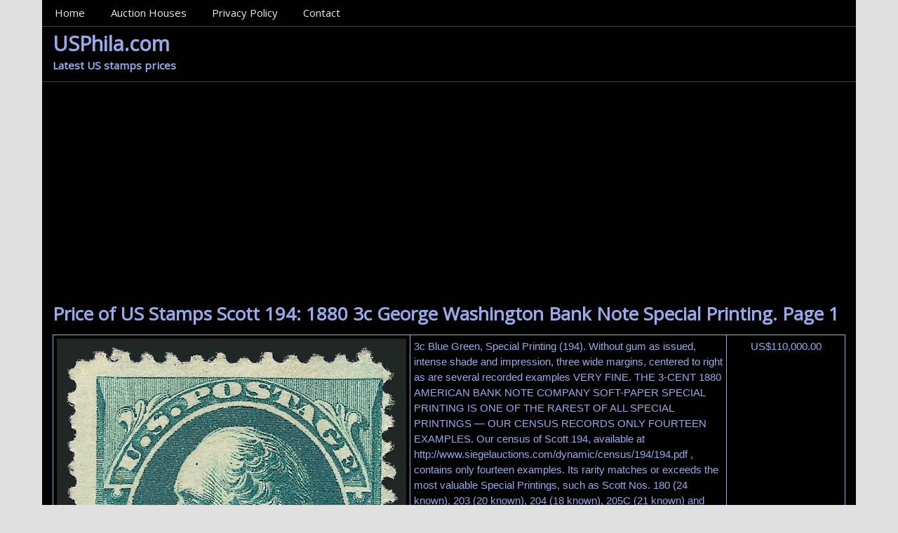

--- FILE ---
content_type: text/html; charset=UTF-8
request_url: http://www.usphila.com/us/stamp/price/scott-194-page-1
body_size: 10081
content:
<!DOCTYPE html>
<!-- USPhila.com uses HeatMap AdAptive v1.5.3 by heatmaptheme.com -->
<!-- render.php --><html lang="en-US">
<!-- Beginning of <head> -->
<head>
<!-- heatmapthemead_pre_wp_head hook -->
<meta charset="UTF-8" />
<meta name="viewport" content="width=device-width, user-scalable=no, initial-scale=1.0, minimum-scale=1.0, maximum-scale=1.0">
<title>US Stamp Values Scott #194: 3c 1880 Washington Special Printing</title>
<link rel="profile" href="http://gmpg.org/xfn/11" /><link rel="pingback" href="http://www.usphila.com/xmlrpc.php" />
<link href="http://fonts.googleapis.com/css?family=Open+Sans" rel="stylesheet" type="text/css"><!-- end of heatmapthemead_pre_wp_head hook -->
<!-- wp_head()--><meta name='robots' content='index, follow, max-image-preview:large, max-snippet:-1, max-video-preview:-1' />
	<style>img:is([sizes="auto" i], [sizes^="auto," i]) { contain-intrinsic-size: 3000px 1500px }</style>
	
	<!-- This site is optimized with the Yoast SEO plugin v25.0 - https://yoast.com/wordpress/plugins/seo/ -->
	<meta name="description" content="Last US Stamps Prices Scott 194 from the major stamp sales: 3c 1880 George Washington Bank Note Special Printing. 2015, 2014, 2013, 2012, 2011..." />
	<link rel="canonical" href="https://www.usphila.com/us/stamp/price/scott-194-page-1" />
	<meta name="twitter:label1" content="Written by" />
	<meta name="twitter:data1" content="meadmin" />
	<meta name="twitter:label2" content="Est. reading time" />
	<meta name="twitter:data2" content="3 minutes" />
	<script type="application/ld+json" class="yoast-schema-graph">{"@context":"https://schema.org","@graph":[{"@type":"WebPage","@id":"https://www.usphila.com/us/stamp/price/scott-194-page-1","url":"https://www.usphila.com/us/stamp/price/scott-194-page-1","name":"US Stamp Values Scott #194: 3c 1880 Washington Special Printing","isPartOf":{"@id":"https://www.usphila.com/#website"},"primaryImageOfPage":{"@id":"https://www.usphila.com/us/stamp/price/scott-194-page-1#primaryimage"},"image":{"@id":"https://www.usphila.com/us/stamp/price/scott-194-page-1#primaryimage"},"thumbnailUrl":"http://www.usphila.com/stamps/us/194/us-stamps-value-scott-194-1880-3-cents-washington-special-printing-siegel-1096-346.jpg","datePublished":"2015-03-03T17:56:56+00:00","dateModified":"2015-09-13T06:25:16+00:00","author":{"@id":"https://www.usphila.com/#/schema/person/2c1e2376fbc16e9a5da69dfb83ed36af"},"description":"Last US Stamps Prices Scott 194 from the major stamp sales: 3c 1880 George Washington Bank Note Special Printing. 2015, 2014, 2013, 2012, 2011...","breadcrumb":{"@id":"https://www.usphila.com/us/stamp/price/scott-194-page-1#breadcrumb"},"inLanguage":"en-US","potentialAction":[{"@type":"ReadAction","target":["https://www.usphila.com/us/stamp/price/scott-194-page-1"]}]},{"@type":"ImageObject","inLanguage":"en-US","@id":"https://www.usphila.com/us/stamp/price/scott-194-page-1#primaryimage","url":"http://www.usphila.com/stamps/us/194/us-stamps-value-scott-194-1880-3-cents-washington-special-printing-siegel-1096-346.jpg","contentUrl":"http://www.usphila.com/stamps/us/194/us-stamps-value-scott-194-1880-3-cents-washington-special-printing-siegel-1096-346.jpg"},{"@type":"BreadcrumbList","@id":"https://www.usphila.com/us/stamp/price/scott-194-page-1#breadcrumb","itemListElement":[{"@type":"ListItem","position":1,"name":"Home","item":"https://www.usphila.com/"},{"@type":"ListItem","position":2,"name":"Price of US Stamps Scott 194: 1880 3c George Washington Bank Note Special Printing. Page 1"}]},{"@type":"WebSite","@id":"https://www.usphila.com/#website","url":"https://www.usphila.com/","name":"USPhila.com","description":"Latest US stamps prices","potentialAction":[{"@type":"SearchAction","target":{"@type":"EntryPoint","urlTemplate":"https://www.usphila.com/?s={search_term_string}"},"query-input":{"@type":"PropertyValueSpecification","valueRequired":true,"valueName":"search_term_string"}}],"inLanguage":"en-US"},{"@type":"Person","@id":"https://www.usphila.com/#/schema/person/2c1e2376fbc16e9a5da69dfb83ed36af","name":"meadmin","image":{"@type":"ImageObject","inLanguage":"en-US","@id":"https://www.usphila.com/#/schema/person/image/","url":"https://secure.gravatar.com/avatar/35e55263a96762bed6f1d2739c699a77ebff56a49ea62e834973c49615f9f843?s=96&d=mm&r=g","contentUrl":"https://secure.gravatar.com/avatar/35e55263a96762bed6f1d2739c699a77ebff56a49ea62e834973c49615f9f843?s=96&d=mm&r=g","caption":"meadmin"}}]}</script>
	<!-- / Yoast SEO plugin. -->


<link rel="alternate" type="application/rss+xml" title="USPhila.com &raquo; Feed" href="http://www.usphila.com/feed" />
<link rel="alternate" type="application/rss+xml" title="USPhila.com &raquo; Comments Feed" href="http://www.usphila.com/comments/feed" />
<script type="text/javascript">
/* <![CDATA[ */
window._wpemojiSettings = {"baseUrl":"https:\/\/s.w.org\/images\/core\/emoji\/16.0.1\/72x72\/","ext":".png","svgUrl":"https:\/\/s.w.org\/images\/core\/emoji\/16.0.1\/svg\/","svgExt":".svg","source":{"concatemoji":"http:\/\/www.usphila.com\/wp-includes\/js\/wp-emoji-release.min.js?ver=6.8.3"}};
/*! This file is auto-generated */
!function(s,n){var o,i,e;function c(e){try{var t={supportTests:e,timestamp:(new Date).valueOf()};sessionStorage.setItem(o,JSON.stringify(t))}catch(e){}}function p(e,t,n){e.clearRect(0,0,e.canvas.width,e.canvas.height),e.fillText(t,0,0);var t=new Uint32Array(e.getImageData(0,0,e.canvas.width,e.canvas.height).data),a=(e.clearRect(0,0,e.canvas.width,e.canvas.height),e.fillText(n,0,0),new Uint32Array(e.getImageData(0,0,e.canvas.width,e.canvas.height).data));return t.every(function(e,t){return e===a[t]})}function u(e,t){e.clearRect(0,0,e.canvas.width,e.canvas.height),e.fillText(t,0,0);for(var n=e.getImageData(16,16,1,1),a=0;a<n.data.length;a++)if(0!==n.data[a])return!1;return!0}function f(e,t,n,a){switch(t){case"flag":return n(e,"\ud83c\udff3\ufe0f\u200d\u26a7\ufe0f","\ud83c\udff3\ufe0f\u200b\u26a7\ufe0f")?!1:!n(e,"\ud83c\udde8\ud83c\uddf6","\ud83c\udde8\u200b\ud83c\uddf6")&&!n(e,"\ud83c\udff4\udb40\udc67\udb40\udc62\udb40\udc65\udb40\udc6e\udb40\udc67\udb40\udc7f","\ud83c\udff4\u200b\udb40\udc67\u200b\udb40\udc62\u200b\udb40\udc65\u200b\udb40\udc6e\u200b\udb40\udc67\u200b\udb40\udc7f");case"emoji":return!a(e,"\ud83e\udedf")}return!1}function g(e,t,n,a){var r="undefined"!=typeof WorkerGlobalScope&&self instanceof WorkerGlobalScope?new OffscreenCanvas(300,150):s.createElement("canvas"),o=r.getContext("2d",{willReadFrequently:!0}),i=(o.textBaseline="top",o.font="600 32px Arial",{});return e.forEach(function(e){i[e]=t(o,e,n,a)}),i}function t(e){var t=s.createElement("script");t.src=e,t.defer=!0,s.head.appendChild(t)}"undefined"!=typeof Promise&&(o="wpEmojiSettingsSupports",i=["flag","emoji"],n.supports={everything:!0,everythingExceptFlag:!0},e=new Promise(function(e){s.addEventListener("DOMContentLoaded",e,{once:!0})}),new Promise(function(t){var n=function(){try{var e=JSON.parse(sessionStorage.getItem(o));if("object"==typeof e&&"number"==typeof e.timestamp&&(new Date).valueOf()<e.timestamp+604800&&"object"==typeof e.supportTests)return e.supportTests}catch(e){}return null}();if(!n){if("undefined"!=typeof Worker&&"undefined"!=typeof OffscreenCanvas&&"undefined"!=typeof URL&&URL.createObjectURL&&"undefined"!=typeof Blob)try{var e="postMessage("+g.toString()+"("+[JSON.stringify(i),f.toString(),p.toString(),u.toString()].join(",")+"));",a=new Blob([e],{type:"text/javascript"}),r=new Worker(URL.createObjectURL(a),{name:"wpTestEmojiSupports"});return void(r.onmessage=function(e){c(n=e.data),r.terminate(),t(n)})}catch(e){}c(n=g(i,f,p,u))}t(n)}).then(function(e){for(var t in e)n.supports[t]=e[t],n.supports.everything=n.supports.everything&&n.supports[t],"flag"!==t&&(n.supports.everythingExceptFlag=n.supports.everythingExceptFlag&&n.supports[t]);n.supports.everythingExceptFlag=n.supports.everythingExceptFlag&&!n.supports.flag,n.DOMReady=!1,n.readyCallback=function(){n.DOMReady=!0}}).then(function(){return e}).then(function(){var e;n.supports.everything||(n.readyCallback(),(e=n.source||{}).concatemoji?t(e.concatemoji):e.wpemoji&&e.twemoji&&(t(e.twemoji),t(e.wpemoji)))}))}((window,document),window._wpemojiSettings);
/* ]]> */
</script>
<style id='wp-emoji-styles-inline-css' type='text/css'>

	img.wp-smiley, img.emoji {
		display: inline !important;
		border: none !important;
		box-shadow: none !important;
		height: 1em !important;
		width: 1em !important;
		margin: 0 0.07em !important;
		vertical-align: -0.1em !important;
		background: none !important;
		padding: 0 !important;
	}
</style>
<link rel='stylesheet' id='wp-block-library-css' href='http://www.usphila.com/wp-includes/css/dist/block-library/style.min.css?ver=6.8.3' type='text/css' media='all' />
<style id='classic-theme-styles-inline-css' type='text/css'>
/*! This file is auto-generated */
.wp-block-button__link{color:#fff;background-color:#32373c;border-radius:9999px;box-shadow:none;text-decoration:none;padding:calc(.667em + 2px) calc(1.333em + 2px);font-size:1.125em}.wp-block-file__button{background:#32373c;color:#fff;text-decoration:none}
</style>
<style id='global-styles-inline-css' type='text/css'>
:root{--wp--preset--aspect-ratio--square: 1;--wp--preset--aspect-ratio--4-3: 4/3;--wp--preset--aspect-ratio--3-4: 3/4;--wp--preset--aspect-ratio--3-2: 3/2;--wp--preset--aspect-ratio--2-3: 2/3;--wp--preset--aspect-ratio--16-9: 16/9;--wp--preset--aspect-ratio--9-16: 9/16;--wp--preset--color--black: #000000;--wp--preset--color--cyan-bluish-gray: #abb8c3;--wp--preset--color--white: #ffffff;--wp--preset--color--pale-pink: #f78da7;--wp--preset--color--vivid-red: #cf2e2e;--wp--preset--color--luminous-vivid-orange: #ff6900;--wp--preset--color--luminous-vivid-amber: #fcb900;--wp--preset--color--light-green-cyan: #7bdcb5;--wp--preset--color--vivid-green-cyan: #00d084;--wp--preset--color--pale-cyan-blue: #8ed1fc;--wp--preset--color--vivid-cyan-blue: #0693e3;--wp--preset--color--vivid-purple: #9b51e0;--wp--preset--gradient--vivid-cyan-blue-to-vivid-purple: linear-gradient(135deg,rgba(6,147,227,1) 0%,rgb(155,81,224) 100%);--wp--preset--gradient--light-green-cyan-to-vivid-green-cyan: linear-gradient(135deg,rgb(122,220,180) 0%,rgb(0,208,130) 100%);--wp--preset--gradient--luminous-vivid-amber-to-luminous-vivid-orange: linear-gradient(135deg,rgba(252,185,0,1) 0%,rgba(255,105,0,1) 100%);--wp--preset--gradient--luminous-vivid-orange-to-vivid-red: linear-gradient(135deg,rgba(255,105,0,1) 0%,rgb(207,46,46) 100%);--wp--preset--gradient--very-light-gray-to-cyan-bluish-gray: linear-gradient(135deg,rgb(238,238,238) 0%,rgb(169,184,195) 100%);--wp--preset--gradient--cool-to-warm-spectrum: linear-gradient(135deg,rgb(74,234,220) 0%,rgb(151,120,209) 20%,rgb(207,42,186) 40%,rgb(238,44,130) 60%,rgb(251,105,98) 80%,rgb(254,248,76) 100%);--wp--preset--gradient--blush-light-purple: linear-gradient(135deg,rgb(255,206,236) 0%,rgb(152,150,240) 100%);--wp--preset--gradient--blush-bordeaux: linear-gradient(135deg,rgb(254,205,165) 0%,rgb(254,45,45) 50%,rgb(107,0,62) 100%);--wp--preset--gradient--luminous-dusk: linear-gradient(135deg,rgb(255,203,112) 0%,rgb(199,81,192) 50%,rgb(65,88,208) 100%);--wp--preset--gradient--pale-ocean: linear-gradient(135deg,rgb(255,245,203) 0%,rgb(182,227,212) 50%,rgb(51,167,181) 100%);--wp--preset--gradient--electric-grass: linear-gradient(135deg,rgb(202,248,128) 0%,rgb(113,206,126) 100%);--wp--preset--gradient--midnight: linear-gradient(135deg,rgb(2,3,129) 0%,rgb(40,116,252) 100%);--wp--preset--font-size--small: 13px;--wp--preset--font-size--medium: 20px;--wp--preset--font-size--large: 36px;--wp--preset--font-size--x-large: 42px;--wp--preset--spacing--20: 0.44rem;--wp--preset--spacing--30: 0.67rem;--wp--preset--spacing--40: 1rem;--wp--preset--spacing--50: 1.5rem;--wp--preset--spacing--60: 2.25rem;--wp--preset--spacing--70: 3.38rem;--wp--preset--spacing--80: 5.06rem;--wp--preset--shadow--natural: 6px 6px 9px rgba(0, 0, 0, 0.2);--wp--preset--shadow--deep: 12px 12px 50px rgba(0, 0, 0, 0.4);--wp--preset--shadow--sharp: 6px 6px 0px rgba(0, 0, 0, 0.2);--wp--preset--shadow--outlined: 6px 6px 0px -3px rgba(255, 255, 255, 1), 6px 6px rgba(0, 0, 0, 1);--wp--preset--shadow--crisp: 6px 6px 0px rgba(0, 0, 0, 1);}:where(.is-layout-flex){gap: 0.5em;}:where(.is-layout-grid){gap: 0.5em;}body .is-layout-flex{display: flex;}.is-layout-flex{flex-wrap: wrap;align-items: center;}.is-layout-flex > :is(*, div){margin: 0;}body .is-layout-grid{display: grid;}.is-layout-grid > :is(*, div){margin: 0;}:where(.wp-block-columns.is-layout-flex){gap: 2em;}:where(.wp-block-columns.is-layout-grid){gap: 2em;}:where(.wp-block-post-template.is-layout-flex){gap: 1.25em;}:where(.wp-block-post-template.is-layout-grid){gap: 1.25em;}.has-black-color{color: var(--wp--preset--color--black) !important;}.has-cyan-bluish-gray-color{color: var(--wp--preset--color--cyan-bluish-gray) !important;}.has-white-color{color: var(--wp--preset--color--white) !important;}.has-pale-pink-color{color: var(--wp--preset--color--pale-pink) !important;}.has-vivid-red-color{color: var(--wp--preset--color--vivid-red) !important;}.has-luminous-vivid-orange-color{color: var(--wp--preset--color--luminous-vivid-orange) !important;}.has-luminous-vivid-amber-color{color: var(--wp--preset--color--luminous-vivid-amber) !important;}.has-light-green-cyan-color{color: var(--wp--preset--color--light-green-cyan) !important;}.has-vivid-green-cyan-color{color: var(--wp--preset--color--vivid-green-cyan) !important;}.has-pale-cyan-blue-color{color: var(--wp--preset--color--pale-cyan-blue) !important;}.has-vivid-cyan-blue-color{color: var(--wp--preset--color--vivid-cyan-blue) !important;}.has-vivid-purple-color{color: var(--wp--preset--color--vivid-purple) !important;}.has-black-background-color{background-color: var(--wp--preset--color--black) !important;}.has-cyan-bluish-gray-background-color{background-color: var(--wp--preset--color--cyan-bluish-gray) !important;}.has-white-background-color{background-color: var(--wp--preset--color--white) !important;}.has-pale-pink-background-color{background-color: var(--wp--preset--color--pale-pink) !important;}.has-vivid-red-background-color{background-color: var(--wp--preset--color--vivid-red) !important;}.has-luminous-vivid-orange-background-color{background-color: var(--wp--preset--color--luminous-vivid-orange) !important;}.has-luminous-vivid-amber-background-color{background-color: var(--wp--preset--color--luminous-vivid-amber) !important;}.has-light-green-cyan-background-color{background-color: var(--wp--preset--color--light-green-cyan) !important;}.has-vivid-green-cyan-background-color{background-color: var(--wp--preset--color--vivid-green-cyan) !important;}.has-pale-cyan-blue-background-color{background-color: var(--wp--preset--color--pale-cyan-blue) !important;}.has-vivid-cyan-blue-background-color{background-color: var(--wp--preset--color--vivid-cyan-blue) !important;}.has-vivid-purple-background-color{background-color: var(--wp--preset--color--vivid-purple) !important;}.has-black-border-color{border-color: var(--wp--preset--color--black) !important;}.has-cyan-bluish-gray-border-color{border-color: var(--wp--preset--color--cyan-bluish-gray) !important;}.has-white-border-color{border-color: var(--wp--preset--color--white) !important;}.has-pale-pink-border-color{border-color: var(--wp--preset--color--pale-pink) !important;}.has-vivid-red-border-color{border-color: var(--wp--preset--color--vivid-red) !important;}.has-luminous-vivid-orange-border-color{border-color: var(--wp--preset--color--luminous-vivid-orange) !important;}.has-luminous-vivid-amber-border-color{border-color: var(--wp--preset--color--luminous-vivid-amber) !important;}.has-light-green-cyan-border-color{border-color: var(--wp--preset--color--light-green-cyan) !important;}.has-vivid-green-cyan-border-color{border-color: var(--wp--preset--color--vivid-green-cyan) !important;}.has-pale-cyan-blue-border-color{border-color: var(--wp--preset--color--pale-cyan-blue) !important;}.has-vivid-cyan-blue-border-color{border-color: var(--wp--preset--color--vivid-cyan-blue) !important;}.has-vivid-purple-border-color{border-color: var(--wp--preset--color--vivid-purple) !important;}.has-vivid-cyan-blue-to-vivid-purple-gradient-background{background: var(--wp--preset--gradient--vivid-cyan-blue-to-vivid-purple) !important;}.has-light-green-cyan-to-vivid-green-cyan-gradient-background{background: var(--wp--preset--gradient--light-green-cyan-to-vivid-green-cyan) !important;}.has-luminous-vivid-amber-to-luminous-vivid-orange-gradient-background{background: var(--wp--preset--gradient--luminous-vivid-amber-to-luminous-vivid-orange) !important;}.has-luminous-vivid-orange-to-vivid-red-gradient-background{background: var(--wp--preset--gradient--luminous-vivid-orange-to-vivid-red) !important;}.has-very-light-gray-to-cyan-bluish-gray-gradient-background{background: var(--wp--preset--gradient--very-light-gray-to-cyan-bluish-gray) !important;}.has-cool-to-warm-spectrum-gradient-background{background: var(--wp--preset--gradient--cool-to-warm-spectrum) !important;}.has-blush-light-purple-gradient-background{background: var(--wp--preset--gradient--blush-light-purple) !important;}.has-blush-bordeaux-gradient-background{background: var(--wp--preset--gradient--blush-bordeaux) !important;}.has-luminous-dusk-gradient-background{background: var(--wp--preset--gradient--luminous-dusk) !important;}.has-pale-ocean-gradient-background{background: var(--wp--preset--gradient--pale-ocean) !important;}.has-electric-grass-gradient-background{background: var(--wp--preset--gradient--electric-grass) !important;}.has-midnight-gradient-background{background: var(--wp--preset--gradient--midnight) !important;}.has-small-font-size{font-size: var(--wp--preset--font-size--small) !important;}.has-medium-font-size{font-size: var(--wp--preset--font-size--medium) !important;}.has-large-font-size{font-size: var(--wp--preset--font-size--large) !important;}.has-x-large-font-size{font-size: var(--wp--preset--font-size--x-large) !important;}
:where(.wp-block-post-template.is-layout-flex){gap: 1.25em;}:where(.wp-block-post-template.is-layout-grid){gap: 1.25em;}
:where(.wp-block-columns.is-layout-flex){gap: 2em;}:where(.wp-block-columns.is-layout-grid){gap: 2em;}
:root :where(.wp-block-pullquote){font-size: 1.5em;line-height: 1.6;}
</style>
<link rel='stylesheet' id='style-css' href='http://www.usphila.com/wp-content/themes/heatmap-adaptive/style.css?ver=20130606' type='text/css' media='all' />
<link rel='stylesheet' id='darthed-css' href='http://www.usphila.com/wp-content/themes/heatmap-adaptive/colours/darthed.css' type='text/css' media='all' />
<script type="text/javascript" src="http://www.usphila.com/wp-includes/js/jquery/jquery.min.js?ver=3.7.1" id="jquery-core-js"></script>
<script type="text/javascript" src="http://www.usphila.com/wp-includes/js/jquery/jquery-migrate.min.js?ver=3.4.1" id="jquery-migrate-js"></script>
<script type="text/javascript" src="http://www.usphila.com/wp-content/themes/heatmap-adaptive/js/small-menu.js?ver=6.8.3" id="heatmapthemead-small-menu-js"></script>
<link rel="https://api.w.org/" href="http://www.usphila.com/wp-json/" /><link rel="alternate" title="JSON" type="application/json" href="http://www.usphila.com/wp-json/wp/v2/posts/3475" /><link rel="EditURI" type="application/rsd+xml" title="RSD" href="http://www.usphila.com/xmlrpc.php?rsd" />
<meta name="generator" content="WordPress 6.8.3" />
<link rel='shortlink' href='http://www.usphila.com/?p=3475' />
<link rel="alternate" title="oEmbed (JSON)" type="application/json+oembed" href="http://www.usphila.com/wp-json/oembed/1.0/embed?url=http%3A%2F%2Fwww.usphila.com%2Fus%2Fstamp%2Fprice%2Fscott-194-page-1" />
<link rel="alternate" title="oEmbed (XML)" type="text/xml+oembed" href="http://www.usphila.com/wp-json/oembed/1.0/embed?url=http%3A%2F%2Fwww.usphila.com%2Fus%2Fstamp%2Fprice%2Fscott-194-page-1&#038;format=xml" />
		<style>
			/* Link color */
			a {
				color: #1b8be0;
			}
		</style>
			<style>
			/* Max Width */
			#heatmapthemead-leaderboard,
			nav.main-navigation,
			nav.secondary-navigation,
			#heatmapthemead-branding-container,
			.heatmapthemead-layout-both-sidebars #heatmapthemead-main,
			.heatmapthemead-layout-primary-sidebar-content #heatmapthemead-main,
			.heatmapthemead-layout-content-secondary-sidebar #heatmapthemead-main,
			.heatmapthemead-layout-content #heatmapthemead-main
			{
				max-width: 1160px;
			}
		</style>
		
				<style>
				#heatmapthemead-header, #heatmapthemead-footer { 
					max-width: 1160px; 
				} 
			</style>
					
					<style>
					/* Font Style */
					h1,h2,h3,h4,h5,h6,
					#heatmapthemead-header-text p#site-title,
					#heatmapthemead-header-text p#site-description { font-family: 'Open Sans', Arial, Helvetica, sans-serif; }
					.heatmapthemead-menu { font-family: 'Open Sans', Arial, Helvetica, sans-serif; }
					body { font-size: 1.7em; }
					body, button, input, select, textarea { font-family:  Arial, Helvetica, sans-serif; }
				</style> 
			<style type="text/css">.recentcomments a{display:inline !important;padding:0 !important;margin:0 !important;}</style>	<style type="text/css">
			#site-title a,
		#site-description {
			color: #9AA9EA !important;
		}
		</style>
	<style id="sccss">table {
     border-collapse: collapse;
     width: 100%;
 }

table, th, td {
  	border-style:solid;	
    border-width:1px; 
    border-color:#9AA9EA; 
}

td, th {
     padding: 5px;
}

td.tdImage {
 	width: 45%;
    text-align: center;
    vertical-align: center;
}

img.lotImage {
  width: 100%;
  height:auto;
}

td.tdDescr {
 	width: 40%; 
    text-align: left;
    vertical-align: top;
}

.tdDescrAdditional { 
  	font-size: 80%;
}

td.tdSoldFor {
 	width: 15%; 
    text-align: center;
    vertical-align: top;
}

.scottNav {
    text-align: center;
}

.goToNumberForm {
    text-align: center;
}


@media only screen and (max-width: 768px) { 
  	.priceTable td { display:block; }
    .priceTable td.tdSoldFor { border-bottom-width: 6px; } 
}

@media screen and (max-width: 360px) {
  .priceTable td { width: 326px; }
  table, th, td { font-size: 120%; }  
}  
@media screen and (min-width: 361px) and (max-width: 600px) {
  .priceTable td { width: 560px; }
  table, th, td { font-size: 120%; } 
}  
@media screen and (min-width: 601px) and (max-width: 640px) {
  .priceTable td { width: 596px; }
  table, th, td { font-size: 130%; } 
}  
@media screen and (min-width: 641px) and (max-width: 768px)  {
  .priceTable td { width: 724px; }
  table, th, td { font-size: 130%; } 
}  

@media screen and (min-width: 769px) and (max-width: 1024px)  {
  table, th, td { font-size: 120%; } 
}  

</style><!-- End of wp_head() -->
<!-- heatmapthemead_post_wp_head hook -->
<!-- end of heatmapthemead_post_wp_head hook -->
</head>
<!-- End of <head> -->
<body class="wp-singular post-template-default single single-post postid-3475 single-format-standard wp-theme-heatmap-adaptive heatmapthemead-layout-content  heatmapthemead-max-width-1160  heatmapthemead-posted-by-off">
<!-- heatmapthemead_start_body hook -->
<!-- end of heatmapthemead_start_body hook -->
<!-- The Header Bars -->
<div id="heatmapthemead-header-wipe">
<div id="heatmapthemead-header">
<div id="heatmapthemead-header-container">
  
		<div id="heatmapthemead-primary-menu" class="heatmapthemead-menu">
			<nav role="navigation" class="site-navigation main-navigation">
				<p class="primary-small-nav-text">	
					MainMenu				</p>
				<div class="menu-mainmenu-container"><ul id="menu-mainmenu" class="menu"><li id="menu-item-422" class="menu-item menu-item-type-custom menu-item-object-custom menu-item-home menu-item-422"><a href="http://www.usphila.com/">Home</a></li>
<li id="menu-item-426" class="menu-item menu-item-type-post_type menu-item-object-page menu-item-426"><a href="http://www.usphila.com/auction-houses">Auction Houses</a></li>
<li id="menu-item-423" class="menu-item menu-item-type-post_type menu-item-object-page menu-item-423"><a href="http://www.usphila.com/privacy-policy">Privacy Policy</a></li>
<li id="menu-item-430" class="menu-item menu-item-type-post_type menu-item-object-page menu-item-430"><a href="http://www.usphila.com/contact">Contact</a></li>
</ul></div>			</nav>
		</div>
			<div id="heatmapthemead-header-branding">
		<div id="heatmapthemead-branding-container">
							<header id="branding" role="banner">
							<div id="heatmapthemead-header-text">
			<aside>
				<p id="site-title"><a href="http://www.usphila.com/" title="USPhila.com" rel="home">USPhila.com</a></p>
				<p id="site-description">Latest US stamps prices</p>
			</aside>
		</div>
					</header><!-- #branding -->
					</div><!-- #heatmapthemead-branding-container -->
	</div><!-- #heatmapthemead-header-branding -->		
</div> <!-- id="heatmapthemead-header-container" -->
</div> <!-- id="heatmapthemead-header" -->
</div> <!-- id="heatmapthemead-header-wipe" -->
<!-- The main part of the page (with content and sidebars) -->
<div id="heatmapthemead-main-wipe">
<div id="heatmapthemead-main">
<div id="heatmapthemead-content">
<div id="heatmapthemead-the-content" class="site-content">
<div id="heatmapthemead-the-content-container" role="main">
	
	
		<article id="post-3475" class="post-3475 post type-post status-publish format-standard hentry category-us">
		
					<header class="entry-header">
			<h1 class="entry-title"><a href="http://www.usphila.com/us/stamp/price/scott-194-page-1" title="Permalink to Price of US Stamps Scott 194: 1880 3c George Washington Bank Note Special Printing. Page 1" rel="bookmark">Price of US Stamps Scott 194: 1880 3c George Washington Bank Note Special Printing. Page 1</a></h1>
		</header> <!-- heatmapthemead-entry-header -->
	<div class="entry-content"><table class="priceTable">
<tr class="priceRow" itemscope itemtype="http://schema.org/Product" >
<meta itemprop="category" content="Arts &#038; Entertainment &gt; Hobbies &#038; Creative Arts &gt; Collectibles &gt; Postage Stamps" /> </p>
<td class="tdImage">
<img decoding="async" class="lotImage" src="http://www.usphila.com/stamps/us/194/us-stamps-value-scott-194-1880-3-cents-washington-special-printing-siegel-1096-346.jpg" title="Robert Siegel Auction Galleries, Apr 2015, Sale 1096, Lot 346. Prices of US Stamp Scott Cat. #194 - 1880 3c Washington Special Printing" alt="Prices of US Stamp Scott Cat. #194 - 1880 3c Washington Special Printing. Robert Siegel Auction Galleries, Apr 2015, Sale 1096, Lot 346" itemprop="image" />
</td>
<td class="tdDescr">
<p itemprop="name" >3c Blue Green, Special Printing (194). Without gum as issued, intense shade and impression, three wide margins, centered to right as are several recorded examples VERY FINE. THE 3-CENT 1880 AMERICAN BANK NOTE COMPANY SOFT-PAPER SPECIAL PRINTING IS ONE OF THE RAREST OF ALL SPECIAL PRINTINGS &#8212; OUR CENSUS RECORDS ONLY FOURTEEN EXAMPLES. Our census of Scott 194, available at http://www.siegelauctions.com/dynamic/census/194/194.pdf , contains only fourteen examples. Its rarity matches or exceeds the most valuable Special Printings, such as Scott Nos. 180 (24 known), 203 (20 known), 204 (18 known), 205C (21 known) and 211D (25 known). In fact, it is the rarest of any Bank Note Special Printing among the Scott-listed &#8220;sets&#8221; (167-177 and 192-202). This is the first example of this rarity we have offered since 2009. Census No. 194-UNC-11. Ex Meilstrup, Zoellner, Lyons and Floyd. With 1948 and 1998 P.F. certificates. </p>
<p class="tdDescrAdditional">Robert Siegel Auction Galleries, Apr 2015, Sale 1096, Lot 346</p>
</td>
<td class="tdSoldFor" title="Hammer Price. Subject to buyer's premium "  >
<span itemprop="offers" itemscope itemtype="http://schema.org/Offer" ><span itemprop="priceCurrency" content="USD" >US$</span><span itemprop="price" content="110000.00">110,000.00</span></span>
</td>
</tr>
<p><span id="more-3475"></span></p>
<tr class="priceRow" itemscope itemtype="http://schema.org/Product" >
<meta itemprop="category" content="Arts &#038; Entertainment &gt; Hobbies &#038; Creative Arts &gt; Collectibles &gt; Postage Stamps" /> </p>
<td class="tdImage">
<img decoding="async" class="lotImage" src="http://www.usphila.com/stamps/us/194/price-of-us-stamp-scott-194-1880-3-cents-washington-special-printing-bennett-345-228.jpg" title="Matthew Bennett International, Sep 2012, Sale 345, Lot 228. US Stamps Prices Scott Catalog # 194: 3c 1880 Washington Special Printing" alt="US Stamps Prices Scott Catalog # 194: 3c 1880 Washington Special Printing. Matthew Bennett International, Sep 2012, Sale 345, Lot 228" itemprop="image" />
</td>
<td class="tdDescr">
<p itemprop="name" >1880 Special Printing, 3¢ blue green (194), fresh and well centered with intense color and impression; without gum as issued, Very Fine and choice. Scott price $125,000 A REMARKABLE EXAMPLE OF THE EXCEEDINGLY RARE 3¢ AMERICAN SPECIAL PRINTING. WITH ONLY 14 CERTIFIED BY THE PHILATELIC FOUNDATION, NINE OF WHICH ARE POORLY CENTERED AND/OR WITH FAULTS, THIS IS CLEARLY ONE OF FINEST EXAMPLES EXTANT. Expertization: 1948, 1967, 1992 &#038; 2004 PF Certificates. Provenance: Lilly, Kantor, Lessin, Hinrichs, Whitman. The 3¢ Special Printing by the American Bank Note Co. is one of the rarest of all U.S. stamps. Among the special printings, only the Continental Bank Note Co.&#8217;s 5¢ Taylor, with ten known examples, is more rare. </p>
<p class="tdDescrAdditional">Matthew Bennett International, Sep 2012, Sale 345, Lot 228</p>
</td>
<td class="tdSoldFor" title="Hammer Price. Subject to buyer's premium "  >
<span itemprop="offers" itemscope itemtype="http://schema.org/Offer" ><span itemprop="priceCurrency" content="USD" >US$</span><span itemprop="price" content="110000.00">110,000.00</span></span>
</td>
</tr>
<tr class="priceRow" itemscope itemtype="http://schema.org/Product" >
<meta itemprop="category" content="Arts &#038; Entertainment &gt; Hobbies &#038; Creative Arts &gt; Collectibles &gt; Postage Stamps" /> </p>
<td class="tdImage">
<img decoding="async" class="lotImage" src="http://www.usphila.com/stamps/us/194/us-stamp-prices-scott-194-1880-3-cents-washington-special-printing-siegel-973-141.jpg" title="Robert Siegel Auction Galleries, Jun 2009, Sale 973, Lot 141. Values of US Stamps Scott Catalog 194 - 3c 1880 Washington Special Printing" alt="Values of US Stamps Scott Catalog 194 - 3c 1880 Washington Special Printing. Robert Siegel Auction Galleries, Jun 2009, Sale 973, Lot 141" itemprop="image" />
</td>
<td class="tdDescr">
<p itemprop="name" >3c Blue Green, Special Printing (194). Without gum as issued, intense shade and detailed impression, choice centering for this difficult issue VERY FINE AND CHOICE. A GORGEOUS SOUND AND WELL-CENTERED EXAMPLE OF THE 3-CENT 1880 AMERICAN BANK NOTE COMPANY SPECIAL PRINTING. &#8212; ONLY FOURTEEN EXAMPLES ARE RECORDED IN OUR CENSUS, MAKING THIS ONE OF THE RAREST OF ALL SPECIAL PRINTINGS. Our census of Scott 194 (available at http://www.siegelauctions.com/dynamic/census/194/194.pdf ) contains only fourteen examples. Its rarity matches or exceeds the most valuable Special Printings, such as Scott Nos. 180 (24 known), 181 (10 known), 203 (20 known), 204 (18 known), 205C (21 known) and 211D (25 known). In fact, it is the rarest of any Bank Note Special Printing among the Scott-listed &#8220;sets&#8221; (167-177 and 192-202). Census No. 194-UNC-04. 1969 and 2002 P.F. certificates no longer accompany. Ex Drucker. With 2009 P.S.E. certificate (VF 80, SMQ $255,000.00) </p>
<p class="tdDescrAdditional">Robert Siegel Auction Galleries, Jun 2009, Sale 973, Lot 141</p>
</td>
<td class="tdSoldFor" title="Hammer Price. Subject to buyer's premium "  >
<span itemprop="offers" itemscope itemtype="http://schema.org/Offer" ><span itemprop="priceCurrency" content="USD" >US$</span><span itemprop="price" content="140000.00">140,000.00</span></span>
</td>
</tr>
<tr class="priceRow" itemscope itemtype="http://schema.org/Product" >
<meta itemprop="category" content="Arts &#038; Entertainment &gt; Hobbies &#038; Creative Arts &gt; Collectibles &gt; Postage Stamps" /> </p>
<td class="tdImage">
<img decoding="async" class="lotImage" src="http://www.usphila.com/stamps/us/194/price-of-us-stamp-scott-194-1880-3-cents-washington-special-printing-siegel-963-818.jpg" title="Robert Siegel Auction Galleries, Oct 2008, Sale 963, Lot 818. US Stamp Values Scott #194: 3c 1880 Washington Special Printing" alt="US Stamp Values Scott #194: 3c 1880 Washington Special Printing. Robert Siegel Auction Galleries, Oct 2008, Sale 963, Lot 818" itemprop="image" />
</td>
<td class="tdDescr">
<p itemprop="name" >3c Blue Green, Special Printing (194). Without gum as issued, intense shade and sharp impression, centered to right as are several of the few recorded examples FINE. THE 3-CENT 1880 AMERICAN BANK NOTE COMPANY SOFT-PAPER SPECIAL PRINTING IS ONE OF THE RAREST OF ALL SPECIAL PRINTINGS &#8212; OUR CENSUS RECORDS ONLY FOURTEEN EXAMPLES, MAKING THIS ONE OF THE RAREST OF ALL SPECIAL PRINTINGS. Our census of Scott 194 (available at http://siegelauctions.com/enc/census/194.pdf) contains only fourteen examples. Its rarity matches or exceeds the most valuable Special Printings, such as Scott Nos. 180 (24 known), 181 (10 known), 203 (20 known), 204 (18 known), 205C (21 known) and 211D (25 known). In fact, it is the rarest of any Bank Note Special Printing among the Scott-listed &#8220;sets&#8221; (167-177 and 192-202). As further evidence of its elusiveness, six years passed here at Siegel between the sale of the Scott 194 from the Drucker collection in 2002 and the Hoffman copy in 2008. Census No. 194-UNC-12. Ex West and Engel. With 1957 and 2008 P.F. certificates. Based on relative rarity, this stamp is significantly undervalued in Scott </p>
<p class="tdDescrAdditional">Robert Siegel Auction Galleries, Oct 2008, Sale 963, Lot 818</p>
</td>
<td class="tdSoldFor" title="Hammer Price. Subject to buyer's premium "  >
<span itemprop="offers" itemscope itemtype="http://schema.org/Offer" ><span itemprop="priceCurrency" content="USD" >US$</span><span itemprop="price" content="140000.00">140,000.00</span></span>
</td>
</tr>
<tr class="tableAdRow">
<td class="tableAdTD" colspan="3">
<script async src="//pagead2.googlesyndication.com/pagead/js/adsbygoogle.js"></script>
<!-- USPhila.com Adaptive Table -->
<ins class="adsbygoogle"
     style="display:block"
     data-ad-client="ca-pub-3171654135769681"
     data-ad-slot="8231108851"
     data-ad-format="auto"></ins>
<script>
(adsbygoogle = window.adsbygoogle || []).push({});
</script>
</td>
</tr>
<!-- 
-->
</table>
<form id="navForm" class="goToNumberForm" > 
    <input type="submit" value="Search Scott number:" />
	<input type="text" id="navInput" size="4" maxlength="4" 
	pattern="(?:C|CL|E|J|K|O|PR|Q|JQ|R|RB|RC|RD|RE|REA|REF|RF|RG|RH|RJ|RJA|RK|RM|RO|RS|RT|RU|RV|RW|c|cl|e|j|k|o|pr|q|jq|r|rb|rc|rd|re|rea|ref|rf|rg|rh|rj|rja|rk|rm|ro|rs|rt|ru|rv|rw|)\d{1,3}(?:[A-Ha-h]|(?:X|XU|x|xu)\d{1,2}|)[a-n]{0,1}" title="Scott number (Examples: 282C, C14)" 
	value="" required />
</form>
</div> <!-- .entry-content --><div id="heatmapthemead-widget-position-postbelow" class="heatmapthemead-widget-position heatmapthemead-postbelow widget-area" role="complementary"><aside id="ceelements-2" class="widget widget_ceelements"><div class="scottNav"><a href="http://www.usphila.com/us/stamp/price/scott-191-page-1" title="US Stamp Values Scott 191: 1879 90c Commodore Oliver Hazard Perry American Bank Note. Page 1">US Scott 191</a> <a href="http://www.usphila.com/us/stamp/price/scott-192-page-1" title="US Stamp Value Scott 192: 1880 1c Benjamin Franklin Bank Note Special Printing. Page 1">US Scott 192</a> <a href="http://www.usphila.com/us/stamp/price/scott-193-page-1" title="US Stamps Value Scott 193: 1880 2c Andrew Jackson Bank Note Special Printing. Page 1">US Scott 193</a> US Scott 194 <a href="http://www.usphila.com/us/stamp/price/scott-195-page-1" title="Price of US Stamp Scott 195: 1880 6c Abraham Lincoln Bank Note Special Printing. Page 1">US Scott 195</a> <a href="http://www.usphila.com/us/stamp/price/scott-196-page-1" title="US Stamps Price Scott 196: 1880 7c Edwin M. Stanton Bank Note Special Printing. Page 1">US Scott 196</a> <a href="http://www.usphila.com/us/stamp/price/scott-197-page-1" title="US Stamp Price Scott 197: 1880 10c Thomas Jefferson Bank Note Special Printing. Page 1">US Scott 197</a> </div></aside></div> <!-- id="heatmapthemead-widget-position-postbelow" -->
		</article><!-- #post-3475 -->        
	</div> <!-- id="heatmapthemead-the-content-container" --> 
</div> <!-- id="heatmapthemead-the-content" --> 
</div> <!-- id="heatmapthemead-content" --> 
</div> <!-- id="heatmapthemead-main" -->
</div> <!-- id="heatmapthemead-main-wipe" -->
<!-- Footer -->
<div id="heatmapthemead-footer-wipe">
<div id="heatmapthemead-footer">
<div id="heatmapthemead-footer-container" role="complementary">
</div> <!-- id="heatmapthemead-footer-container" -->
</div> <!-- id="heatmapthemead-footer" -->
</div> <!-- id="heatmapthemead-footer-wipe" -->
<!-- wp_footer() -->
<script type="speculationrules">
{"prefetch":[{"source":"document","where":{"and":[{"href_matches":"\/*"},{"not":{"href_matches":["\/wp-*.php","\/wp-admin\/*","\/wp-content\/uploads\/*","\/wp-content\/*","\/wp-content\/plugins\/*","\/wp-content\/themes\/heatmap-adaptive\/*","\/*\\?(.+)"]}},{"not":{"selector_matches":"a[rel~=\"nofollow\"]"}},{"not":{"selector_matches":".no-prefetch, .no-prefetch a"}}]},"eagerness":"conservative"}]}
</script>
<script type="text/javascript" src="http://www.usphila.com/wp-content/uploads/cache/23b58def11b45727d3351702515f86af.js?ver=6.8.3" id="23b58def11b45727d3351702515f86af-js"></script>
<script type="text/javascript" src="http://www.usphila.com/wp-content/uploads/cache/9d608db145ea87505c1cd535bcb77c45.js?ver=6.8.3" id="9d608db145ea87505c1cd535bcb77c45-js"></script>
<!-- End of wp_footer() -->
<!-- Number of Queries:50   Seconds: 0.163-->
<!-- heatmapthemead_end_body hook -->
<!-- END BODY Scripts -->
<script>
  (function(i,s,o,g,r,a,m){i['GoogleAnalyticsObject']=r;i[r]=i[r]||function(){
  (i[r].q=i[r].q||[]).push(arguments)},i[r].l=1*new Date();a=s.createElement(o),
  m=s.getElementsByTagName(o)[0];a.async=1;a.src=g;m.parentNode.insertBefore(a,m)
  })(window,document,'script','//www.google-analytics.com/analytics.js','ga');

  ga('create', 'UA-5837715-28', 'auto');
  ga('send', 'pageview');

</script>

<!-- end of heatmapthemead_end_body hook -->
</body>
</html>
<!-- End of render.php -->


--- FILE ---
content_type: text/html; charset=utf-8
request_url: https://www.google.com/recaptcha/api2/aframe
body_size: 265
content:
<!DOCTYPE HTML><html><head><meta http-equiv="content-type" content="text/html; charset=UTF-8"></head><body><script nonce="SCOQliA6NhevL_4L1v7fcA">/** Anti-fraud and anti-abuse applications only. See google.com/recaptcha */ try{var clients={'sodar':'https://pagead2.googlesyndication.com/pagead/sodar?'};window.addEventListener("message",function(a){try{if(a.source===window.parent){var b=JSON.parse(a.data);var c=clients[b['id']];if(c){var d=document.createElement('img');d.src=c+b['params']+'&rc='+(localStorage.getItem("rc::a")?sessionStorage.getItem("rc::b"):"");window.document.body.appendChild(d);sessionStorage.setItem("rc::e",parseInt(sessionStorage.getItem("rc::e")||0)+1);localStorage.setItem("rc::h",'1764495851722');}}}catch(b){}});window.parent.postMessage("_grecaptcha_ready", "*");}catch(b){}</script></body></html>

--- FILE ---
content_type: text/css
request_url: http://www.usphila.com/wp-content/themes/heatmap-adaptive/style.css?ver=20130606
body_size: 10283
content:
@charset "utf-8";
/* 
Theme Name: HeatMap AdAptive
Theme URI: http://heatmaptheme.com/heatmap-adaptive/
Description: I am a responsive theme for WordPress inspired by Google Adsense placement recommendations (you can use other types of ads with me too). There's a widget position map in my options page so you can see where everything goes. Upgrade to HeatMap AdAptive Pro Membership for priority support from the Developer, extra features and the awesome Click Missile ads plugin.
Author: HeatMap Theme
Author URI: http://heatmaptheme.com
Version: 1.5.3
License: GNU General Public License v2 or later
License URI: http://www.gnu.org/licenses/gpl-2.0.html
Tags: black, white, gray, silver, dark, light, blue, one-column, two-columns, three-columns, responsive-layout, custom-header, custom-background, custom-menu, featured-images, flexible-header, threaded-comments, translation-ready, sticky-post, theme-options
*/

/* 
This file is part of HeatMap Theme AdAptive
See license.txt (distributed with this file) for details of
license, contributors, copyright notices, credits and trademarks.
*/

/* RESET
--------------------------------------------------------------------------------------------- */

html, body, div, span, applet, object, iframe,
h1, h2, h3, h4, h5, h6, p, blockquote, pre,
a, abbr, acronym, address, big, cite, code,
del, dfn, em, font, ins, kbd, q, s, samp,
small, strike, strong, sub, sup, tt, var,
dl, dt, dd, ol, ul, li,
fieldset, form, label, legend,
table, caption, tbody, tfoot, thead, tr, th, td {
	border: 0;
	font-family: inherit;
	font-size: 100%;
	font-style: inherit;
	font-weight: inherit;
	margin: 0;
	outline: 0;
	padding: 0;
	vertical-align: baseline;
}
html {
	font-size: 62.5%; /* Corrects text resizing oddly in IE6/7 when body font-size is set using em units http://clagnut.com/blog/348/#c790 */
	/* overflow-y: scroll; */ /* Keeps page centred in all browsers regardless of content height */
	-webkit-text-size-adjust: 100%; /* Prevents iOS text size adjust after orientation change, without disabling user zoom */
	-ms-text-size-adjust: 100%; /* www.456bereastreet.com/archive/201012/controlling_text_size_in_safari_for_ios_without_disabling_user_zoom/ */
}

article,
aside,
details,
figcaption,
figure,
footer,
header,
hgroup,
nav,
section {
	display: block;
}
ol, ul {
	list-style: none;
}
table { /* tables still need 'cellspacing="0"' in the markup */
	border-collapse: separate;
	border-spacing: 0;
}
caption, th, td {
	font-weight: normal;
	text-align: left;
}
blockquote:before, blockquote:after,
q:before, q:after {
	content: "";
}
blockquote, q {
	quotes: "" "";
}

q { font-style: italic; }
	
a:focus {
	outline: thin dotted;
}
a:hover,
a:active { /* Improves readability when focused and also mouse hovered in all browsers people.opera.com/patrickl/experiments/keyboard/test */
	outline: 0;
}
a img {
	border: 0;
}

/* GLOBAL
--------------------------------------------------------------------------------------------- */

body {
	-ms-word-wrap: break-word;
	word-wrap: break-word;
}

body,
button,
input,
select,
textarea {
	font-size: 16px;
	font-size: 1.6em;
	line-height: 1.5;
	font-family:  Arial, Helvetica, sans-serif;
}


/* GLOBAL HEADINGS
-------------------------- */

h1,h2,h3,h4,h5,h6 {
	clear: both;
	font-weight: bold;
	font-family: 'Open Sans', Arial, Helvetica, sans-serif;
}
hr {
	border: 0;
	height: 1px;
	margin-bottom: 1.5em;
}


/* GLOBAL TEXT ELEMENTS
-------------------------- */

p {
	margin-bottom: .9em;
}
ul, ol {
	margin: 0 0 1.5em 3em;
}
ul {
	list-style: disc;
}
ol {
	list-style: decimal;
}
ul ul, ol ol, ul ol, ol ul {
	margin-bottom: 0;
	margin-left: 1.5em;
}
dt {
	font-weight: bold;
}
dd {
	margin: 0 1.5em 1.5em;
}
b, strong {
	font-weight: bold;
}
dfn, cite, em, i {
	font-style: italic;
}
blockquote {
	margin: 0 1.5em;
}
address {
	margin: 0 0 1.5em;
}
pre {
	font-family: "Courier 10 Pitch", Courier, monospace;
	font-size: 15px;
	font-size: 1.5rem;
	line-height: 1.6;
	margin-bottom: 1.6em;
	padding: 1.6em;
	overflow: auto;
	max-width: 100%;
}
code, kbd, tt, var {
	font: 15px Monaco, Consolas, "Andale Mono", "DejaVu Sans Mono", monospace;
}
abbr, acronym {
	cursor: help;
}
mark, ins {
	text-decoration: none;
}
sup,
sub {
	font-size: 75%;
	height: 0;
	line-height: 0;
	position: relative;
	vertical-align: baseline;
}
sup {
	bottom: 1ex;
}
sub {
	top: .5ex;
}
small {
	font-size: 75%;
}
big {
	font-size: 125%;
}
figure {
	margin: 0;
}
table {
	margin: 0 0 1.5em;
	width: 100%;
}
th {
	font-weight: bold;
}
button,
input,
select,
textarea {
	font-size: 100%; /* Corrects font size not being inherited in all browsers */
	margin: 0; /* Addresses margins set differently in IE6-7, F3-4, S5, Chrome */
	vertical-align: baseline; /* Improves appearance and consistency in all browsers */
}
button,
input {
	line-height: normal; /* Addresses FF3-4 setting line-height  */
}
button,
html input[type="button"],
input[type="reset"],
input[type="submit"] {
	border-radius: 3px;
	cursor: pointer; /* Improves usability and consistency of cursor style between image-type 'input' and others */
	-webkit-appearance: button; /* Corrects inability to style clickable 'input' types in iOS */
	font-size: 12px;
	font-size: 1.4rem;
	line-height: 2;
}

input[type="checkbox"],
input[type="radio"] {
	box-sizing: border-box; /* Addresses box sizing set to content-box in IE8-9 */
	padding: 0; /* Addresses excess padding in IE8-9 */
}
input[type="search"] {
	-webkit-appearance: textfield; /* Addresses appearance set to searchfield in S5, Chrome */
	-moz-box-sizing: content-box;
	-webkit-box-sizing: content-box; /* Addresses box sizing set to border-box in S5, Chrome (include -moz to future-proof) */
	box-sizing: content-box;
}
input[type="search"]::-webkit-search-decoration { /* Corrects inner padding displayed oddly in S5, Chrome on OSX */
	-webkit-appearance: none;
}
button::-moz-focus-inner,
input::-moz-focus-inner { /* Corrects inner padding and border displayed oddly in FF3/4 www.sitepen.com/blog/2008/05/14/the-devils-in-the-details-fixing-dojos-toolbar-buttons/ */
	border: 0;
	padding: 0;
}
input[type=text],
textarea {
	border-radius: 3px;
}

input[type=text] {
	padding: 3px;
}
textarea {
	overflow: auto; /* Removes default vertical scrollbar in IE6/7/8/9 */
	padding-left: 3px;
	vertical-align: top; /* Improves readability and alignment in all browsers */
	width: 98%;
}


/* GLOBAL ALIGNMENT
-------------------------- */

.alignleft {
	display: inline;
	float: left;
	margin-right: 1.5em;
}
.alignright {
	display: inline;
	float: right;
	margin-left: 1.5em;
}
.aligncenter {
	clear: both;
	display: block;
	margin: 0 auto;
}


/* GLOBAL SCREEN READERS
-------------------------- */

/* Text meant only for screen readers */
.assistive-text {
	clip: rect(1px 1px 1px 1px); /* IE6, IE7 */
	clip: rect(1px, 1px, 1px, 1px);
	position: absolute !important;
}

/* GLOBAL CONTENT
-------------------------- */

.hentry {
	margin: 0;
}
.entry-meta {
	clear: both;
}
.entry-header { 
}
.byline,
.single .byline,
.group-blog .byline {
	display: inline;
}
.entry-content,
.entry-summary {
	margin: 0;
}

.entry-content ul,
.entry-content ol  {
	clear:left;
}

.page-links {
	clear: both;
	display: block;
	margin: 0 0 1.625em;
}
.page-links a {
	border-radius: 3px;
	margin: 0;
	padding: 2px 3px;
	text-decoration: none;
}

.page-links span {
	margin-right: 6px;
}


/* GLOBAL ASIDES
-------------------------- */

.blog .format-aside .entry-title,
.archive .format-aside .entry-title {
	display: none;
}


/* CLEARING DIVS
-------------------------- */

.heatmapthemead-featured-page-clear,
.heatmapthemead-archive-description-clear,
.heatmapthemead-content-clear {
	clear:both;
	line-height:0;
	height: 0;
}

/* MEDIA
-------------------------- */

/* MEDIA
-------------------------- */

.site-header img,
.attachment img,
#heatmapthemead-header-image img, 
#heatmapthemead-featured-page img,
.heatmapthemead-featured-image img, 
.entry-content img,
.comment-content img,
.widget img,
img.attachment-large,
img.size-full, 
img.size-large, 
img.size-medium, 
img.size-thumbnail,
img[class*="align"],
img[class*="wp-image-"]
{
	max-width: 100%;
	height: auto;
}

.entry-content img.wp-smiley,
.comment-content img.wp-smiley {
	border: none;
	margin-bottom: 0;
	margin-top: 0;
	padding: 0;
}
.wp-caption {
	max-width: 100%;
}
.wp-caption.aligncenter,
.wp-caption.alignleft,
.wp-caption.alignright {
	margin-bottom: 1.5em;
}
.wp-caption img {
	display: block;
	margin: 0;
	max-width: 100%;
}
.wp-caption-text {
	text-align: center;
}
.wp-caption .wp-caption-text {
	margin: 0.5em 0;
	font-size: .8em;
}
.gallery {
	margin-bottom: 1.5em;
}
.gallery-caption {
}
.gallery a img {
	height: auto;
	max-width: 90%;
}
.gallery dd {
	margin: 0;
}
.gallery-columns-4 .gallery-item {
}
.gallery-columns-4 .gallery-item img {
}

/* gallery styling from twenty 10 */

.gallery { margin: 0 auto 18px; }

.gallery .gallery-item {
	float: left;
	margin-top: 0;
	margin-bottom: 0px;
	text-align: center;
	width: 33%;
}
.gallery-columns-2 .gallery-item { width: 50%; }
.gallery-columns-4 .gallery-item { width: 25%; }
.gallery img {
	border-radius: 3px;
	padding: 5px;
}

.gallery-columns-2 .attachment-medium {
	max-width: 92%;
	height: auto;
}
.gallery-columns-4 .attachment-thumbnail {
	max-width: 84%;
	height: auto;
}
.gallery .gallery-caption {
	font-size: 12px;
	margin: 0 0 12px;
}
.gallery dl, .gallery dt { margin: 0; }
.gallery br+br { display: none; }



/* Make sure embeds and iframes fit their containers */
embed,
iframe,
object {
	max-width: 100%;
}


/* GLOBAL COMMENTS
-------------------------- */

.bypostauthor {
}


/* MENU
--------------------------------------------------------------------------------------------- */

.heatmapthemead-menu { font-family: 'Open Sans', Arial, Helvetica, sans-serif; }

/* PRIMARY MENU
--------------------------------------------------------------------------------------------- */

#heatmapthemead-primary-menu   {
	clear: both;
	display: block;
	margin: 0px auto 0px; 
	width: 100%;
}

#heatmapthemead-primary-menu:after {  /*force bar to show full height */
    content: ".";
    display: block;
    height: 0;
    clear: both;
    visibility: hidden;
}

nav.main-navigation { margin: 0px auto 0px; }

#heatmapthemead-primary-menu .main-navigation ul {
	font-size: 15px;
	list-style: none;
	margin: 0 0 0 -15px; 
	padding-left: 15px;
}
#heatmapthemead-primary-menu .main-navigation li {
	float: left;
	position: relative;
	z-index: 9999;
}
#heatmapthemead-primary-menu .main-navigation a {
	display: block;
	line-height: 2.5em;
	padding: 0 1.2125em;
	text-decoration: none;
}
#heatmapthemead-primary-menu .main-navigation ul ul {
	display: none;
	float: left;
	margin: 0;
	position: absolute;
	top: 2.5em;
	left: 0;
	width: 220px;
	z-index: 9999;
	padding-left: 0px;
}
#heatmapthemead-primary-menu .main-navigation ul ul ul {
	left: 100%;
	top: 0;
}
#heatmapthemead-primary-menu .main-navigation ul ul a {
	font-size: 15px;
	font-weight: normal;
	height: auto;
	line-height: 1.2em;
	padding: 10px 10px;
	width: 220px;
}

#heatmapthemead-primary-menu .main-navigation ul li:hover > ul {
	display: block;
}
#heatmapthemead-primary-menu .main-navigation .current-menu-item > a,
#heatmapthemead-primary-menu .main-navigation .current-menu-ancestor > a,
#heatmapthemead-primary-menu .main-navigation .current_page_item > a,
#heatmapthemead-primary-menu #access .current_page_ancestor > a {
	font-weight: bold; 
}


/* SMALL PRIMARY MENU
-------------------------- */

/* Text meant only for screen readers */
.primary-small-nav-text {
	clip: rect(1px 1px 1px 1px); /* IE6, IE7 */
	clip: rect(1px, 1px, 1px, 1px);
	position: absolute !important;
}

#heatmapthemead-primary-menu .menu-toggle {
	cursor: pointer;
}

#heatmapthemead-primary-menu .main-small-navigation .menu {
	display: none;
}

#heatmapthemead-primary-menu .main-small-navigation {
	clear: both;
	display: block;
	float: left;
	width: 100%;
}

#heatmapthemead-primary-menu .main-small-navigation p {
	font-size: 15px;
	list-style: none;
	margin: 0 0 0 -0.8125em;
	padding-left: 15px;
	
	display: block;
	line-height: 3em;
	padding: 0 1.2125em;
	text-decoration: none;
	text-align: center;
	font-weight:bold;
	
	margin: 0px auto 0px; 
	cursor: pointer;
}

#heatmapthemead-primary-menu .main-small-navigation p img { 
	display: inline;
	float: left;
	margin-top: 7px;
	margin-right: 2px;
}

#heatmapthemead-primary-menu .main-small-navigation ul {
	font-size: 15px;
	list-style: none;
	margin: 0;
	padding-left: 0px;
}

#heatmapthemead-primary-menu .main-small-navigation a {
	display: block;
	line-height: 2.5em;
	padding: 0;
	text-decoration: none;
	padding-left: 10px;		
}

#heatmapthemead-primary-menu .main-small-navigation ul ul a {
	padding-left: 30px;	
}

#heatmapthemead-primary-menu .main-small-navigation ul li:hover > ul {
	display: block;
}

#heatmapthemead-primary-menu .main-small-navigation .current_page_item > a {
	font-weight: bold;
}


/* SECONDARY MENU
--------------------------------------------------------------------------------------------- */

#heatmapthemead-secondary-menu {
	clear: both;
	display: block;
	margin: 0px auto 0px;
	width: 100%;

}

#heatmapthemead-secondary-menu:after {  /*force bar to show full height */
    content: ".";
    display: block;
    height: 0;
    clear: both;
    visibility: hidden;
}

nav.secondary-navigation { margin: 0px auto 0px; }

#heatmapthemead-secondary-menu .secondary-navigation ul {
	font-size: 13px;
	list-style: none;
	margin: 0 0 0 -15px; 
	padding-left: 15px;
}

#heatmapthemead-secondary-menu .secondary-navigation li {
	float: left;
	position: relative;
}

#heatmapthemead-secondary-menu .secondary-navigation a {
	display: block;
	line-height: 2.5em;
	padding: 0 1.2125em;
	text-decoration: none;
}

#heatmapthemead-secondary-menu .secondary-navigation ul ul {
	display: none;
	float: left;
	margin: 0;
	position: absolute;
	top: 2.5em;
	left: 0;
	width: 200px;
	z-index: 9998;
	padding-left: 0px;
}

#heatmapthemead-secondary-menu .secondary-navigation ul ul ul {
	left: 100%;
	top: 0;
}
#heatmapthemead-secondary-menu .secondary-navigation ul ul a {
	font-size: 13px;
	font-weight: normal;
	height: auto;
	line-height: 1.2em;
	padding: 10px 10px;
	width: 200px;
}

#heatmapthemead-secondary-menu .secondary-navigation ul li:hover > ul {
	display: block;
}

#heatmapthemead-secondary-menu .secondary-navigation .current-menu-item > a,
#heatmapthemead-secondary-menu .secondary-navigation .current-menu-ancestor > a,
#heatmapthemead-secondary-menu .secondary-navigation .current_page_item > a,
#heatmapthemead-secondary-menu #access .current_page_ancestor > a {
	font-weight: bold;
}

/*style the categories menu when it falls back and the current item needs to be bold */
#heatmapthemead-secondary-menu .secondary-navigation li.current-cat {
	font-weight: bold;
}

/* SMALL SECONDARY MENU
-------------------------- */

/* Text meant only for screen readers */
.secondary-small-nav-text {
	clip: rect(1px 1px 1px 1px); /* IE6, IE7 */
	clip: rect(1px, 1px, 1px, 1px);
	position: absolute !important;
}

#heatmapthemead-secondary-menu .menu-toggle {
	cursor: pointer;
}

#heatmapthemead-secondary-menu .secondary-small-navigation .menu {
	display: none;
}

#heatmapthemead-secondary-menu .secondary-small-navigation {
	clear: both;
	display: block;
	float: left;
	width: 100%;
}

#heatmapthemead-secondary-menu .secondary-small-navigation p {
	font-size: 15px;
	list-style: none;
	margin: 0 0 0 -0.8125em;
	padding-left: 15px;
	display: block;
	line-height: 3em;
	padding: 0 1.2125em;
	text-decoration: none;
	text-align: center;
	font-weight:bold;
	margin: 0px auto 0px; 
	cursor: pointer;
}

#heatmapthemead-secondary-menu .secondary-small-navigation p img { 
	display: inline;
	float: left;
	margin-top: 7px;
	margin-right: 2px;
}

#heatmapthemead-secondary-menu .secondary-small-navigation ul {
	font-size: 15px;
	list-style: none;
	margin: 0;
	padding-left: 0px;
}

#heatmapthemead-secondary-menu .secondary-small-navigation a {
	display: block;
	line-height: 2.5em;
	padding: 0;
	text-decoration: none;
	padding-left: 10px;		
}


#heatmapthemead-secondary-menu .secondary-small-navigation ul ul a {
	padding-left: 20px;	
}

#heatmapthemead-secondary-menu .secondary-small-navigation ul li:hover > ul {
	display: block;
}
#heatmapthemead-secondary-menu .secondary-small-navigation .current_page_item > a {
	font-weight: bold;
}

/*style the categories menu when it falls back and the current item needs to be bold */
#heatmapthemead-secondary-menu .secondary-small-navigation li.current-cat {
	font-weight: bold;
}


/* FOOTER MENU
--------------------------------------------------------------------------------------------- */

#heatmapthemead-footer-menu .footer-navigation {
	clear: both;
	display: block;
	margin: 0px auto 0px; 
	width: 100%;
}

#heatmapthemead-footer-menu:after {  /*force bar to show full height */
    content: ".";
    display: block;
    height: 0;
    clear: both;
    visibility: hidden;
}

nav.footer-navigation { margin: 0px auto 0px; }

#heatmapthemead-footer-menu .footer-navigation ul {
	font-size: 13px;
	list-style: none;
	margin: 0;
	text-align: center;
}

#heatmapthemead-footer-menu .footer-navigation ul li {
	display:inline;
}
#heatmapthemead-footer-menu .footer-navigation a {
	line-height: 2.5em;
	padding: 0 .6em 0 .6em;
	text-decoration: none;
}


/* CREDITS
--------------------------------------------------------------------------------------------- */

#heatmapthemead-credits {
	width: 100%;
	text-align: center;
	font-size: 11px;
}

#heatmapthemead-credits:after {  /*force bar to show full height */
    content: ".";
    display: block;
    height: 0;
    clear: both;
    visibility: hidden;
}

#heatmapthemead-credits p {
	line-height: 2.5em;
	margin: 0px;
	padding: 0px;
}

#heatmapthemead-credits p a {
	text-decoration: none;
}

#heatmapthemead-credits p a:hover {
	text-decoration: underline;
}


/* WIDGETS
--------------------------------------------------------------------------------------------- */

h4.widget-title {
	padding-bottom: 3px;
	margin-bottom: 5px;
}

#heatmapthemeap-widget-position-sitetop .widget,
#heatmapthemeap-widget-position-sitebottom .widget {
	text-align:center;
	line-height: 0;
}

#heatmapthemead-widget-position-leaderboard {
	text-align: center;
	overflow: hidden;
	margin-left: 15px;
	margin-right: 15px;
	margin-bottom: 0px;
	line-height: 1em;
}

#heatmapthemead-widget-position-leaderboard .widget {
	margin-top: 10px;
}

#heatmapthemead-widget-position-postabove .widget {
	margin-top: .3em;
}

#heatmapthemead-widget-position-postinline .widget {
	float: left;
	margin-right: 15px;
	margin-bottom: 15px;
	margin-top: 5px;
}


#heatmapthemead-widget-position-postincontent .widget {
	float: left;
	margin-right: 15px;
	margin-bottom: 15px;
	/* margin-top: .7em; */
}

#heatmapthemead-widget-position-postbelow .widget {
	clear: both;
}

#heatmapthemead-widget-position-blogpost1 .widget,
#heatmapthemead-widget-position-blogpost2 .widget,
#heatmapthemead-widget-position-blogpost3 .widget {
	margin-bottom: 5px;
}

#heatmapthemead-primary-sidebar .widget {
	margin-bottom: 15px;
}

#heatmapthemead-secondary-sidebar .widget {
	margin-bottom: 15px;
}

#searchsubmit {
	/* display: none; */
}

.heatmapthemead-widget-position ul {
	list-style: none;
}

.heatmapthemead-widget-position ul, .heatmapthemead-widget-position ol {
	margin: 0 0 0 0;
}

.heatmapthemead-widget-position ul ul, 
.heatmapthemead-widget-position ol ol, 
.heatmapthemead-widget-position ul ol, 
.heatmapthemead-widget-position ol ul {
	margin-left: 1em;
}

/* Widget Position Header */

#heatmapthemead-widget-position-header {
	float:right;
	margin-right: 15px;
}

#heatmapthemead-widget-position-header .widget {
	margin-bottom: .5em;
	margin-top: .5em;
	text-align:right;
	line-height: 1em;
}

#heatmapthemead-widget-position-header.heatmapthemead-static-header-widget {
	margin-top: .4em;
}

#heatmapthemead-widget-position-header .widget.heatmapthemead_leaderboard_ad_widget_class {
	margin-bottom: 0;
	margin-top: 0;
	line-height: 0em;
	margin-right: -15px;
}

/* CONTENT NAVIGATION
--------------------------------------------------------------------------------------------- */

#heatmapthemead-the-content-container .site-navigation {
	overflow: hidden;
	line-height: 2em;
}
#heatmapthemead-the-content-container .nav-previous {
	float: left;
}
#heatmapthemead-the-content-container .nav-next {
	float: right;
	text-align: right;
}

.nav-previous, .nav-next {
	margin-bottom: 1em;
}

.nav-previous a,
.nav-next a { 
	font-size: 1em;
	line-height: 1em;
	padding: 8px;
	border-radius: 3px;
	display: inline-block;
}


/* THEME STRUCTURE
--------------------------------------------------------------------------------------------- */

.clearFloat {
	clear: both;
	font-size: 0;
	height: 0;
	line-height: 0px;
}

/* HEADER
-------------------------- */

#heatmapthemead-header-wipe {
	width: 100%; 
	z-index: 1;
	clear:both;
}
#heatmapthemead-header {
	margin: 0px auto 0px;
	padding: 0px;
	line-height: 1em;
}

#heatmapthemead-header:after {  /*force header to show full width */
    content: ".";
    display: block;
    height: 0;
    clear: both;
    visibility: hidden;
}

#heatmapthemead-header-branding {
	width: 100%;
	clear: both;
	float: left;
	margin: 0;
	padding: 0;
	line-height: 0;
	overflow: hidden;
}

#heatmapthemead-branding-container {
	margin: 0px auto 0px;
	max-width: 1258px;
	overflow: hidden;
}

.screen-reader-text {display: none; } 

#heatmapthemead-header-image { 
	margin-left: 15px;
	margin-right: 15px;
	float: left;
	overflow: hidden;
}

#heatmapthemead-header-image img {
	width: auto;
	overflow: hidden;
}

#heatmapthemead-header-text {
	float:left;
	margin-left: 15px;
}
#heatmapthemead-header-text h1 {
	clear:none;
	font-size: 1.7em;
	line-height: 1em;
	margin-top: 10px;
}

#heatmapthemead-header-text h1 a {
	text-decoration: none;
}

#heatmapthemead-header-text p#site-title a {
	text-decoration: none;
}

#heatmapthemead-header-text p#site-title {
	clear:none;
	font-size: 1.7em;
	line-height: 1em;
	margin-top: 10px;
	margin-bottom: 0;
	font-weight: bold;
}

#heatmapthemead-header-text h2 {
	clear:none;
	font-size: .9em;
	line-height: 1em;
	margin-top: 10px;
	margin-bottom: 15px;
    text-decoration: none;
}

#heatmapthemead-header-text p#site-description {
	clear:none;
	font-size: .9em;
	line-height: 1em;
	margin-top: 10px;
	margin-bottom: 15px;
    text-decoration: none;
	font-weight: bold;
}

/* LEADERBOARD
-------------------------- */

#heatmapthemead-leaderboard {
	max-width: 1258px;
	margin: 0px auto 0px;
	padding-top: 0px;
	padding-bottom: 0px;
}

#heatmapthemead-leaderboard-ad {
	width: 728px;
	margin: 0px auto 0px;
}

/* MAIN
-------------------------- */

#heatmapthemead-main {
	font-size: .9em;
	padding: 0px; 	
	overflow:hidden;
	margin: 0px auto; 
}


/* STICKY
-------------------------- */

.sticky {
	padding: 15px;
	padding-bottom: 10px;
}


/* FEATURED PAGE
-------------------------- */

h1.featured-entry-title {
	clear:none;
}


.heatmapthemead-posted-by-off h1.featured-entry-title {
	margin-bottom: 10px;
}

#heatmapthemead-featured-page {
	padding: 15px;
	padding-bottom:0px;
	border-radius: 10px;
}


/* FEATURED IMAGE
-------------------------- */

.heatmapthemead-featured-image { 
	margin-bottom: 15px;
}

.heatmapthemead-featured-image-floatleft .heatmapthemead-featured-image { 
	float:left;
	margin-right: 15px;
}


/* PAGE HEADER
-------------------------- */

.page-header { 
	padding: 15px;
	padding-bottom: 5px; 
	border-radius: 10px;
	margin-bottom: 10px;
}


/* THE CONTENT
-------------------------- */

#heatmapthemead-the-content {
	overflow: hidden;
}

#heatmapthemead-the-content-container {
	margin: 10px;
	margin-top: 15px; /*make this 10px if you want it to align with the top of the sidebar ads */	
	overflow: hidden; /* stops ads running over into gutters - does not work for floats */
}

#heatmapthemead-the-content-container a {
	text-decoration: none;
}

#heatmapthemead-the-content-container .entry-content a {
	text-decoration: underline;
}

h1.entry-title {
	clear: none;
}

.heatmapthemead-posted-by-off h1.entry-title {
	margin-bottom: 10px;
}

#heatmapthemead-the-content-container h1 {
	font-size: 1.7em;
	line-height: 1.2em;
	margin-bottom: 10px;
}

#heatmapthemead-the-content-container h1 a {
	text-decoration: none;
}

h2.entry-title {
}

#heatmapthemead-the-content-container h2.h2-simulate-h1 {
	font-size: 1.7em;
	line-height: 1.2em;
	/* clear:both; */
}

.heatmapthemead-posted-by-off h2.h2-simulate-h1{
	margin-bottom: 10px;
}

#heatmapthemead-the-content-container h2.h2-simulate-h1 a {
	text-decoration: none;
}

#heatmapthemead-the-content-container h2 {
	font-size: 1.5em;
	line-height: 1.2em;
	margin-bottom: 10px;
	clear:none;
}

#heatmapthemead-the-content-container h2 a {
	text-decoration: none;
}

#heatmapthemead-the-content-container h3 {
	font-size: 1.2em;
	line-height: 1.2em;
	margin-bottom: 10px;
	clear:none;
}

#heatmapthemead-the-content-container h3 a {
	text-decoration: none;
}

#heatmapthemead-the-content-container h4 {
	font-size: 1.1em;
	line-height: 1.2em;
	margin-bottom: 10px;
	clear:none;
}

#heatmapthemead-the-content-container h4 a {
	text-decoration: none;
}

#heatmapthemead-the-content-container h5 {
	font-size: 1em;
	line-height: 1.2em;
	margin-bottom: 10px;
	clear:none;
}

#heatmapthemead-the-content-container h5 a {
	text-decoration: none;
}

#heatmapthemead-the-content-container h6 {
	font-size: 1em;
	line-height: 1.2em;
	margin-bottom: 10px;
	clear:none;
}

#heatmapthemead-the-content-container h6 a {
	text-decoration: none;
}

#heatmapthemead-the-content-container .heatmapthemead-header-entry-meta {
	font-size: .9em;
	margin-bottom: 10px;
	clear:none;
}

#heatmapthemead-the-content-container .heatmapthemead-header-entry-meta span.comments-link {
	display: inline-block;
}

#heatmapthemead-the-content-container .heatmapthemead-header-entry-meta .heatmapthemead-post-details {
	margin-right: 10px; /* make a space next to the byline so the comments field sits neatly a little space from it */
}

#heatmapthemead-the-content-container .heatmapthemead-cat-links {
	margin-bottom: .3em; 
	font-size: .8em;
}

#heatmapthemead-the-content-container .heatmapthemead-tag-links {
	margin-bottom: .3em; 
	font-size: .8em;
}


.heatmapthemead-article { 
	margin-bottom: 1em;
}

#heatmapthemead-featured-page.heatmapthemead-article { 
	/* margin-top: -5px; */
}

#heatmapthemead-post-navigation {
	clear: both;
}


a.more-link,
.heatmapthemead-edit-link a {
	font-size: 1em;
	line-height: 1em;
	padding: 6px;
	border-radius: 3px;
	margin-top: 5px;
	display: inline-block;
}

.heatmapthemead-edit-link a {
	margin-top: 0px;
}

/* PRIMARY SIDEBAR
-------------------------- */

#heatmapthemead-primary-sidebar {
	overflow: hidden;
}

#heatmapthemead-primary-sidebar-container {
	margin: 10px;
	margin-top: 20px;	
	margin-left: 15px;
}

#heatmapthemead-primary-sidebar-container a {
	text-decoration: none;
}
	
/* SECONDARY SIDEBAR
-------------------------- */	
	
#heatmapthemead-secondary-sidebar {
	overflow: hidden;
}

#heatmapthemead-secondary-sidebar-container {
	margin: 10px;
	margin-top: 20px;	
	margin-right: 15px;
}

#heatmapthemead-secondary-sidebar-container a {
	text-decoration: none;
}


/* FOOTER
-------------------------- */

#heatmapthemead-footer-wipe {
	width: 100%;
	bottom:0px;
	clear:both;
}

#heatmapthemead-footer {
	margin: 0;
	padding: 0;	
	overflow:hidden;
	margin: 0 auto 0px; 
	clear:both;	
}

#heatmapthemead-footer:after {  /*force footer to show full width */
    content: ".";
    display: block;
    height: 0;
    clear: both;
    visibility: hidden;
}

.heatmapthemead-footer-entry-meta	{ 
	margin-bottom: 10px;
}

/* RESPONSIVE LAYOUT - BOTH SIDEBARS
--------------------------------------------------------------------------------------------- */

.heatmapthemead-layout-both-sidebars #heatmapthemead-main {
	max-width: 1258px;
}

.heatmapthemead-layout-both-sidebars #heatmapthemead-content {
	float: left;
	width: 100%;
}

.heatmapthemead-layout-both-sidebars #heatmapthemead-the-content {
	margin: 0 325px 0 185px; /*Margins for content column. Should be "0 RightColumnWidth 0 LeftColumnWidth*/
}
.heatmapthemead-layout-both-sidebars #heatmapthemead-primary-sidebar {
	float: left;
	width: 185px; /*Width of left column*/
	margin-left: -100%;
}
.heatmapthemead-layout-both-sidebars #heatmapthemead-secondary-sidebar {
	float: left;
	width: 325px; /*Width of right column*/
	margin-left: -325px; /*Set left marginto -(RightColumnWidth)*/
}

/* RESPONSIVE LAYOUT - PRIMARY SIDEBAR + CONTENT
--------------------------------------------------------------------------------------------- */

.heatmapthemead-layout-primary-sidebar-content #heatmapthemead-main {
	max-width: 1258px;
}

.heatmapthemead-layout-primary-sidebar-content #heatmapthemead-content {
	float: left;
	width: 100%;
}

.heatmapthemead-layout-primary-sidebar-content #heatmapthemead-the-content {
	margin: 0 0 0 185px; /*Margins for content column. Should be "0 RightColumnWidth 0 LeftColumnWidth*/
}
.heatmapthemead-layout-primary-sidebar-content #heatmapthemead-primary-sidebar {
	float: left;
	width: 185px; /*Width of left column*/
	margin-left: -100%;
}

.heatmapthemead-layout-primary-sidebar-content #heatmapthemead-the-content-container {
	margin-right: 15px;
}

/* RESPONSIVE LAYOUT - CONTENT + SECONDARY SIDEBAR 
--------------------------------------------------------------------------------------------- */

.heatmapthemead-layout-content-secondary-sidebar #heatmapthemead-main {
	max-width: 1258px;
}

.heatmapthemead-layout-content-secondary-sidebar #heatmapthemead-content {
	float: left;
	width: 100%;
}

.heatmapthemead-layout-content-secondary-sidebar #heatmapthemead-the-content {
	margin: 0 325px 0 0px; /*Margins for content column. Should be "0 RightColumnWidth 0 LeftColumnWidth*/
}

.heatmapthemead-layout-content-secondary-sidebar #heatmapthemead-secondary-sidebar {
	float: left;
	width: 325px; /*Width of right column*/
	margin-left: -325px; /*Set left marginto -(RightColumnWidth)*/
}

.heatmapthemead-layout-content-secondary-sidebar #heatmapthemead-the-content-container {
	margin-right: 10px;
	margin-left: 15px;
}


/* RESPONSIVE LAYOUT - CONTENT ONLY
--------------------------------------------------------------------------------------------- */

.heatmapthemead-layout-content #heatmapthemead-main {
	max-width: 1258px;
}

.heatmapthemead-layout-content #heatmapthemead-content {
	float: left;
	width: 100%;
}

.heatmapthemead-layout-content #heatmapthemead-the-content-container {
	margin-right: 15px;
	margin-left: 15px;
}



/* SOCIAL ICONS WIDGET
--------------------------------------------------------------------------------------------- */

.heatmapthemead-social-icons {
	margin-top: 0px;
	margin-left: -3px;
	margin-right: -3px;
}

.heatmapthemead-social-icon {
	margin-left: 4px;
	margin-right: 4px;
}

.heatmapthemead-social-icons img {
	width: 32px;
	height: 32px;
	margin-bottom: 5px;
}

#heatmapthemead-widget-position-header .heatmapthemead-social-icons {
	margin-top: 15px;
	margin-bottom: 10px;
}


/* SOCIAL LIKE BUTTONS
--------------------------------------------------------------------------------------------- */

.heatmapthemead-like-button-text {
	font-weight: bold;
	margin: 0px;
	padding: 0px;
	margin-bottom: 10px;
	clear: both;
}

.heatmapthemead-like-buttons { 
	margin: 0px;
	padding: 0px;
	margin-bottom: .5em;
	clear:both;
}

.heatmapthemead-like-buttons ul {
	padding: 0px;
	margin-left: 0px;
	height:15px;
}

.heatmapthemead-like-buttons li { 
	float: left;
	list-style:none;
	margin: 0px;
	padding: 0px;
	width: 120px;
}

.heatmapthemead-like-buttons iframe {
	max-width:none;
}

.heatmapthemead-like-buttons-clear {
	clear: both;
	height: 0;
}


/* SEARCH WIDGET
--------------------------------------------------------------------------------------------- */

.only-search {
	margin-top: 1.5em;
	margin-bottom: 1.5em;
	float:right;
	margin-right: 15px;
}

input#s {
	margin-right: 5px;
	-moz-border-radius: 2px;
	border-radius: 2px;
	font-size: 14px;
	height: 22px;
	line-height: 1em;
	padding: 4px 10px 4px 28px;
}

#heatmapthemead-primary-sidebar input#s {
	width: 110px;
}

#heatmapthemead-secondary-sidebar input#s {
	width: 180px;
}

input#searchsubmit {
	font-size: 14px;
	line-height: 1em;
	height: 32px;
	padding: 4px 4px 4px 4px;
}

#heatmapthemead-primary-sidebar input#searchsubmit {
	clear:both;
	margin-top: 5px;
}


/* COMMENTS
----------------------------------------------- */

h2#comments-title {
	font-size: 1.2em;
	margin-bottom: .8em;
	padding-top: 1em;
}

h3#reply-title {
	font-size: 1.2em;
	margin-bottom: .8em;
}

.comment-author {
	margin-bottom: .5em;
}

.heatmapthemead-comment-article .fn {
	font-weight: bold;
}

.heatmapthemead-comment-article {
	min-height: 8em;
}

ul.children .heatmapthemead-comment-article {
	min-height: 70px;
}

.heatmapthemead-comment-article, .heatmapthemead-comment-pingback {
	margin-bottom: 1em;
}

.heatmapthemead-comment-article img { 
	float: left;
	margin-right: 15px;
	padding: 6px; 
	margin-bottom: .5em;
}

.commentlist {
	list-style: none outside none;
	margin-left: 0px;
}

.commentlist ul li {
	list-style: none outside none;
}

a.comment-reply-link, a#cancel-comment-reply-link  {
	padding: 3px;
	border-radius: 3px;
	cursor: pointer; /* Improves usability and consistency of cursor style between image-type 'input' and others */
	font-size: .8em;
	margin-bottom: 1em;
}

a.comment-reply-link {
	float: right;
	margin-left: 15px;
}

a#cancel-comment-reply-link { 
	margin-left: 15px;
}

.heatmapthemead-comment-article .reply { margin-bottom: 1em; }

/* Comment Form */

#respond p { margin: 0;}
#respond .comment-notes { margin-bottom: 1em; }
.form-allowed-tags { line-height: 1em; }
.children #respond {margin: 0 48px 0 0;}
#comments-list #respond { margin: 0 0 18px 0; }
#comments-list ul #respond { margin: 0; }
#cancel-comment-reply-link {
	font-size: 1em;
	font-weight: normal;
	line-height: 18px;
}
#respond .required {
	font-weight: bold;
}
#respond label {
	font-weight: bold;
	font-size: .9em;
}
#respond input {
	margin: 0 0 9px;
	width: 96%;
}
#respond textarea {
	width: 96%;
}
#respond .form-allowed-tags {
	font-size: .8em;
	line-height: 18px;
}
#respond .form-allowed-tags code { font-size: .8em; }
#respond .form-submit { margin: 12px 0; }
#respond .form-submit input { width: auto; }


/* ERROR 404 PAGE
--------------------------------------------------------------------------------------------- */

.error404 #heatmapthemead-the-content #searchform {
	margin-bottom: 1.5em;
}

.error404 #heatmapthemead-the-content .widget_archive {
	margin-bottom: 1.5em;
}

.error404 #heatmapthemead-the-content .widget_tag_cloud {
	margin-bottom: 1.5em;
}


/* EDIT LINK
-------------------------- */

.heatmapthemead-edit-link { clear: both; }


/* COLOURS
--------------------------------------------------------------------------------------------- */

/* BACKGROUND
-------------------------- */
body {
	background: #848484;					/* Page Background */		
}


/* MAIN TEXT COLOUR
-------------------------- */

body,
button,
input,
select,
textarea {
	color: #445263;							/* Default text for whole theme */
}


/* GLOBAL LINKS
-------------------------- */

a {
	color: #333366;							/* Default link */
}

a:visited {
	color: #242448;							/* Visited links */
}

a:hover,
a:focus,
a:active {
	color: #0066FF;							/* Hover, focus and active */
}

h1.entry-title,
h1.entry-title a,
h1.entry-title a:link,
h1.entry-title a:visited,
h2.entry-title a,
h2.entry-title a:link,
h2.entry-title a:visited,
.heatmapthemead-post-details a:link,
.heatmapthemead-post-details a:visited {
	color: #000000;							/* Link and Visited */
}

h1.entry-title a:hover,
h1.entry-title a:focus,
h1.entry-title a:active,
h2.entry-title a:hover,
h2.entry-title a:focus,
h2.entry-title a:active,
.heatmapthemead-post-details a:hover,
.heatmapthemead-post-details a:focus,
.heatmapthemead-post-details a:active {
	color: #0066FF;							/* Hover, focus and active */
}

/* HEADER
-------------------------- */

#heatmapthemead-header-branding {
	background: #DDDDDD; 					/* Header background */						
	border-bottom: 1px solid #EBEBEB;		/* Header bottom border */
}

#heatmapthemead-header-text h1 a,
#heatmapthemead-header-text p#site-title a {
	color: #000000;							/* Site title text */
	text-shadow: 0 1px 1px #FFFFFF;			/* Light shadow */
}

#heatmapthemead-header-text h2,
#heatmapthemead-header-text p#site-description {
	color: #000000;							/* Site description text */
	text-shadow: 0 1px 1px #FFFFFF;			/* Light shadow */
}



/* LEADERBOARD
-------------------------- */

#heatmapthemead-leaderboard {
	background-color:#FFFFFF;				/* Leaderboard content background */
}


/* PRIMARY MENU
-------------------------- */

#heatmapthemead-primary-menu   {
	background: #445263;					/* Primary menu top level background */ 																					
	border-bottom: solid 1px #CCCCCC;		/* Primary menu top level border */
}

#heatmapthemead-primary-menu .main-navigation a {
	color: #FFFFFF;							/* Primary menu top level text */
}

#heatmapthemead-primary-menu .main-navigation ul ul {
	-moz-box-shadow: 0 3px 3px rgba(0,0,0,0.2);			/* shadow below nav */
	-webkit-box-shadow: 0 3px 3px rgba(0,0,0,0.2);
	box-shadow: 0 3px 3px rgba(0,0,0,0.2);
}

#heatmapthemead-primary-menu .main-navigation ul ul a {
	background: #F9F9F9;					/* Primary drop down menu background */
	border-bottom: 1px solid #DDDDDD;		/* Primary drop down menu border */
	color: #444444;							/* Primary drop down menu text */
}

#heatmapthemead-primary-menu .main-navigation li:hover > a,		
#heatmapthemead-primary-menu .main-navigation ul ul :hover > a,
#heatmapthemead-primary-menu .main-navigation a:focus {
	background: #EFEFEF;					/* Primary drop down hover background */
	color: #444444;							/* Primary drop down hover text */
}

/* SMALL PRIMARY MENU
-------------------------- */

#heatmapthemead-primary-menu .main-small-navigation p {
	color: #EEEEEE;							/* Primary small top level text */
	background: url(images/menu-icon.png) no-repeat 15px 11px;	
}

#heatmapthemead-primary-menu .main-small-navigation ul a {
	background: #F9F9F9;					/* Primary small dropdown background */
	border-bottom: 1px solid #DDDDDD;		/* Primary small dropdown border */
	color: #444444;							/* Primary small dropdown text */
}

#heatmapthemead-primary-menu .main-small-navigation ul a:hover {
	background: #DDDDDD; 					/* Primary small drop down hover background */
}


/* SECONDARY MENU 
-------------------------- */

#heatmapthemead-secondary-menu {
	background: #FFFFFF; 					/* Secondary top level background */										
	border-bottom: solid 1px #CCCCCC;		/* Secondary top level border */
}

#heatmapthemead-secondary-menu .secondary-navigation a {
	color: #445263;							/* Secondary top level text */
	text-shadow: 0 1px 1px #FFFFFF;			/* Secondary top level light text shadow */					
}

#heatmapthemead-secondary-menu .secondary-navigation ul ul {
	-moz-box-shadow: 0 3px 3px rgba(0,0,0,0.2);		/* shadow below nav */
	-webkit-box-shadow: 0 3px 3px rgba(0,0,0,0.2);
	box-shadow: 0 3px 3px rgba(0,0,0,0.2);
}

#heatmapthemead-secondary-menu .secondary-navigation ul ul a {
	background: #F9F9F9;					/* Secondary dropdown background */
	border-bottom: 1px solid #DDDDDD;		/* Secondary dropdown border */
	color: #444444;							/* Secondary dropdown text */
}

#heatmapthemead-secondary-menu .secondary-navigation li:hover > a,
#heatmapthemead-secondary-menu .secondary-navigation ul ul :hover > a,
#heatmapthemead-secondary-menu .secondary-navigation a:focus {
	background: #EFEFEF;					/* Secondary dropdown hover background */
	color: #373737; 						/* Secondary dropdown hover text */
}

/* SMALL SECONDARY MENU 
-------------------------- */

#heatmapthemead-secondary-menu .secondary-small-navigation p {
	color: #666666;							/* Secondary small top level text */
	background: url(images/menu-icon.png) no-repeat 15px 11px; 
}

#heatmapthemead-secondary-menu .secondary-small-navigation ul a {
	background: #F9F9F9;					/* Secondary small dropdown background */
	border-bottom: 1px solid #DDDDDD;		/* Secondary small dropdown border */
	color: #444444;							/* Secondary small dropdown text */
}

#heatmapthemead-secondary-menu .secondary-small-navigation ul a:hover {
	background: #DDDDDD; 					/* Secondary small dropdown hover background */
}


/* FOOTER MENU 
-------------------------- */

#heatmapthemead-footer-menu .footer-navigation {
	color: #FFFFFF;							/* Footer text */
	background: #445263; 					/* Footer background */
	border-top: solid 1px #CCCCCC;			/* Footer border */	
}

#heatmapthemead-footer-menu .footer-navigation a {
	color: #FFFFFF;							/* Footer link text */
}

#heatmapthemead-footer-menu .footer-navigation li:hover > a {
	color: #DDDDDD;							/* Footer hover text */
}


/* CREDITS
-------------------------- */

#heatmapthemead-credits {
	background: #FFFFFF; 					/* Credits background */
	color: #445263;							/* Credits text */
	text-shadow: 0 1px 1px #FFFFFF;			/* Light shadow */
}

#heatmapthemead-credits p a {
	color: #445263;							/* Credits text link */
}


/* MAIN
-------------------------- */

#heatmapthemead-main {						
	background-color:#FFFFFF;				/* Main content background */
}


/* FEATURED PAGE
-------------------------- */

#heatmapthemead-featured-page {
	background-color: #DDDDDD;
}

#heatmapthemead-featured-page h1 {
	color: #000000;
}

/* STICKY
-------------------------- */

.sticky {
	background-color: #DDDDDD;
}

/* PAGE HEADER
-------------------------- */

.page-header { 
	background-color: #DDDDDD;
}

/* PAGE / POST
-------------------------- */

.heatmapthemead-article { 
	border-bottom: 1px solid #DDDDDD;		/* Page post border */
}

/* MORE LINKS
-------------------------- */

a.more-link,
.heatmapthemead-edit-link a {				
	color: #FFFFFF; 						/* Read more text link */
	background: #445263;					/* Read more text link background */
}

a.more-link:hover,
.heatmapthemead-edit-link a:hover {
	background: #006600;					/* Read more link hover background */
}

a.more-link:active,
.heatmapthemead-edit-link a:active {
	background: #003300;					/* Read more link active background */
}

#heatmapthemead-the-content-container .entry-content a.more-link {
	text-decoration:none;
}


/* INTRA POST NAV 
-------------------------- */

.page-links a {
	color: #FFFFFF;							/* Page link text */
	background: #445263;					/* Page links background */

}

.page-links a:hover {					
	color: #FFFFFF;							/* Page links hover text */
	background: #006600;					/* Page links hover background */
}

.page-links a:active {						
	background: #003300;					/* Page links active background */
}


/* BLOG POSTS NAVIGATION
-------------------------- */

.nav-previous a,							
.nav-next a {
	color: #FFFFFF; 						/* Next previous text */
	background: #445263;					/* Next previous background */
}


.nav-next a:hover,
.nav-previous a:hover {
	background: #006600;					/* Next previous text hover background */
}

.nav-next a:active,
.nav-previous a:active {
	background: #003300;					/* Next previous text active background */
}


/* SEARCH
-------------------------- */

input#s {
	background: url(images/search.png) no-repeat 5px 6px #FFFFFF;	/* Search icon */
}

.search #heatmapthemead-the-content-container form,
.search #heatmapthemead-the-content-container select {
	margin-bottom: 15px;
}


/* GALLERY 
-------------------------- */

.gallery img {
	box-shadow: 1px 1px 2px #DDDDDD;		/* Gallery dark shadow */
	border: 1px solid #DDDDDD;				/* Gallery border */
	background: #FFFFFF;					/* Gallery background */
}

.gallery .gallery-caption {
	color: #888888;							/* Gallery caption */
}

/* COMMENTS
-------------------------- */

h2#comments-title {
	border-top: 1px solid #DDDDDD;			/* Comments title border */
}

.heatmapthemead-comment-article, .heatmapthemead-comment-pingback {
	border-bottom: solid 1px #DDDDDD;		/* Comment border */
}

.heatmapthemead-comment-article img { 		/* Comment image border */
	border: 1px solid #DDDDDD;
}

a.comment-reply-link, a#cancel-comment-reply-link  {
	border: 1px solid #CCCCCC;				/* Reply link border */
	background: #FAFAFA;					/* Reply background */
}

a.comment-reply-link:hover, a#cancel-comment-reply-link:hover,
a.comment-reply-link:active, a#cancel-comment-reply-link:active {
	background: #F5F5F5;					/* Reply hover active background */
	border-color: #BBBBBB; 					/* Reply hover active border*/
}

a.comment-reply-link:focus,  a#cancel-comment-reply-link:active:focus {
	border-color: #AAAAAA;					/* Reply link focus */
}

a.comment-reply-link {
	color: #444444;							/* Reply text link */
}

a#cancel-comment-reply-link { 
	color: #444444;							/* Cancel comment reply link */		
}

#respond .form-allowed-tags {
	color: #888888;							/* Reply allowed tags */	
}


/* BUTTONS
-------------------------- */

button,
html input[type="button"],
input[type="reset"],
input[type="submit"] {
	border: 1px solid #CCCCCC;				/* Button border */
	background: #FAFAFA; 					/* Button background */
}

button:hover,
html input[type="button"]:hover,
input[type="reset"]:hover,
input[type="submit"]:hover {
	background: #F5F5F5;					/* Button hover background */
	border-color: #BBBBBB;					/* Button border hover */
}

button:focus,
html input[type="button"]:focus,
input[type="reset"]:focus,
input[type="submit"]:focus,
button:active,
html input[type="button"]:active,
input[type="reset"]:active,
input[type="submit"]:active {
	border-color: #AAAAAA;					/* Button active border */
}


/* TEXT AREAS
-------------------------- */

input[type=text],
textarea {
	color: #666666;							/* Text area text */
	border: 1px solid #CCCCCC;				/* Text area border */
}

input[type=text]:focus,
textarea:focus {
	color: #111111;							/* Text area focus */									
}


/* MISC
-------------------------- */

hr {
	background-color: #CCCCCC;				/* HR colour */
}

pre {
	background: #EEEEEE;					/* Preformatted text background */
}

abbr, acronym {
	border-bottom: 1px solid #DDDDDD;		/* Abbreviation and acronym underlinine */
}

mark, ins {
	background:#F96;						/* Inserted text background */
}

.cmamad ins, 
.cmam_responsive_ad_widget_class ins, 
.heatmapthemead_ad_widget ins { 
	background-color: transparent;
}


/* RESPONSIVE STRUCTURE
-------------------------- */

/* 1280px
============================================================ */

/* WIDGETS 1280px
========================================== */

/* COMMENT OUT BELOW IF YOU WANT REGULAR WIDGETS TO THE RIGHT OF THE HEADER */
 
@media screen and (max-width: 1140px) {

	.heatmapthemeadheader-active #heatmapthemead-widget-position-header {
		float:none;
		margin-right: 0px;
	}
	
	.heatmapthemeadheader-active #heatmapthemead-widget-position-header .widget {
		text-align:center;
	}
	
	.heatmapthemeadheader-active #heatmapthemead-header-text {
		text-align: center;
		width: 100%;
		margin-left: 0px;
	}	
	
	.heatmapthemeadheader-active #heatmapthemead-header-image { 
		float: none;
		text-align: center;
	}
	
	.heatmapthemeadheader-active #heatmapthemead-widget-position-header .widget.heatmapthemead_leaderboard_ad_widget_class { 
		margin-right: 0px;
	}
}

/* COMMENT OUT ABOVE IF YOU WANT REGULAR WIDGETS TO THE RIGHT OF THE HEADER */

/* 900px
============================================================ */
@media screen and (max-width: 900px) {
			
/* BOTH SIDEBARS 900px
========================================== */
	
	.heatmapthemead-layout-both-sidebars #heatmapthemead-main {
		max-width: 100%;	
	}
	
	.heatmapthemead-layout-both-sidebars #heatmapthemead-the-content {  
		margin: 0 0 0 185px;
	}
	
	/* this section works with primary sidebar and the content */
	/* if the content is longer than the primary sidebar then */
	/* a little jquery magic switches in the class .heatmapthemead-long-content */
	/* this formats the secondary sidebar so if folds beneath content neatly */
	
	.heatmapthemead-layout-both-sidebars #heatmapthemead-secondary-sidebar  { 
		padding-left:330px;
		clear:both; 
		width: 100%;
	} 
	
	.heatmapthemead-layout-both-sidebars.heatmapthemead-long-content  #heatmapthemead-secondary-sidebar  {
		padding-left:510px; 
		width: 100%;
		clear:both;
	}
	
	.heatmapthemead-layout-both-sidebars #heatmapthemead-the-content-container {
		margin-right: 15px;
	}	
	
	/* Arrange the sidebar widgets beneath the content */
	
	.heatmapthemead-layout-both-sidebars #heatmapthemead-secondary-sidebar .widget {
		float: left;
		width: 300px;
		margin-right: 20px;
	}
	
	.heatmapthemead-layout-both-sidebars #heatmapthemead-secondary-sidebar-container {
		margin-top: 0px;
	}
}

/* 815px
============================================================ */
@media screen and (max-width: 815px) {

/* WIDGETS 800px
========================================== */

	.heatmapthemead-layout-both-sidebars #heatmapthemead-secondary-sidebar .widget {
		float: none;
	}
}

/* 800px
============================================================ */
@media screen and (max-width: 800px) {

/* WIDGETS 800px
========================================== */

	#heatmapthemead-widget-position-header {
		float:none;
		margin-right: 0px;
	}
	
	#heatmapthemead-widget-position-header .widget {
		text-align:center;
	}
	
	#heatmapthemead-widget-position-header.heatmapthemead-static-header-widget {
		margin-top: .5em;
	}

/* HEADER 800px
========================================== */

	#heatmapthemead-header-text {
		text-align: center;
		width: 100%;
		margin-left: 0px;
	}
	
	#heatmapthemead-header-text h1 {
		margin-top: 10px;
		line-height: 120%;
		font-size: 1.3em;
		font-weight: bold;
		/* margin-top: 0; */
	}
	
	#heatmapthemead-header-text p#site-title {
		margin-top: 10px;
		font-size: 1.3em;
		line-height: 120%;
		font-weight: bold;
		/* margin-top: 0; */
	}
	
	#heatmapthemead-header-text h2 {
		font-size: .9em;
		line-height: 120%;
	}
	
	#heatmapthemead-header-text p#site-description {
		font-size: 1em;
		line-height: 120%;
	}
	
	#heatmapthemead-header-image { 
		float: none;
		text-align: center;
	}

/* CONTENT + SECONDARY SIDEBAR 800px
========================================== */
	
	.heatmapthemead-layout-content-secondary-sidebar #heatmapthemead-main {
		max-width: 100%;	
	}
	
	.heatmapthemead-layout-content-secondary-sidebar #heatmapthemead-the-content {  
		margin: 0;
	}
	
	.heatmapthemead-layout-content-secondary-sidebar #heatmapthemead-secondary-sidebar  {
		padding-left:330px; 
		width: 100%; 
		clear:both;
	}	
	
	.heatmapthemead-layout-content-secondary-sidebar #heatmapthemead-the-content-container {
		margin-right: 15px;
	}
	
	
	/* Arrange the sidebar widgets beneath the content */
	
	.heatmapthemead-layout-content-secondary-sidebar #heatmapthemead-secondary-sidebar .widget {
		float: left;
		width: 300px;
		margin-right: 20px;
	}
	
	.heatmapthemead-layout-content-secondary-sidebar #heatmapthemead-secondary-sidebar-container {
		margin-top: 0px;
	}
	

/* WIDGETS 800px
========================================== */

	.only-search {
		margin-top: 0em;
		margin-bottom: .5em;
		margin-right: 0px;
		text-align: center;
		float: none;
	}


	#heatmapthemead-header-branding input#s {
		width: 50%;
	}
	
	#heatmapthemead-widget-position-header .heatmapthemead-social-icons {
		margin-top: -5px;
		margin-bottom: 10px;
	}	
}


/* CLICK MISSILE DETECTS A MOBILE
============================================================ */

	.heatmapthemead-reading-on-a-mobile #heatmapthemead-main {
		max-width: 100%;	
	}
	
	.heatmapthemead-reading-on-a-mobile  #heatmapthemead-the-content {  
		margin: 0;
	}
	
	.heatmapthemead-reading-on-a-mobile  #heatmapthemead-primary-sidebar  { 
		clear:both;
		width: 100%;
		margin-left: 0px;
		margin-right: 0px; 
	}
	
	.heatmapthemead-reading-on-a-mobile  #heatmapthemead-secondary-sidebar  { 
		width: 100%;
		float: right;
		margin-left: 0px;
		margin-right: 0px;
	}	
	
	.heatmapthemead-reading-on-a-mobile  #heatmapthemead-primary-sidebar-container {
		margin-left: 10px;
		margin-right: 10px;
	}
	
	.heatmapthemead-reading-on-a-mobile  #heatmapthemead-the-content-container {
		margin-left: 10px;
		margin-right: 10px;
	}
	
	.heatmapthemead-reading-on-a-mobile  #heatmapthemead-secondary-sidebar-container  {
		margin-left: 10px;
		margin-right: 10px;
	}
	
	/* Reset the arrangement of the sidebar widgets beneath the content */
	
	.heatmapthemead-reading-on-a-mobile  #heatmapthemead-secondary-sidebar .widget {
		float: none;
		width: auto;
		margin-right: 0px;
	}
	
	.heatmapthemead-reading-on-a-mobile  #heatmapthemead-primary-sidebar-container {
		margin-top: 0px;
	}


/* 600px
============================================================ */
@media screen and (max-width: 600px) {

/* HEADER IMAGE
========================================== */
	
	#heatmapthemead-header-image { 
		margin-left: 10px;
		margin-right: 10px;
	}
	

/* FEATURED IMAGE
========================================== */	
/*	
	.heatmapthemead-featured-image-floatleft .heatmapthemead-featured-image { 
		float:none;
		margin-right: 0px;
	}
*/
	

/* BOTH SIDEBARS 600px
========================================== */
	
	.heatmapthemead-layout-both-sidebars #heatmapthemead-main {
		max-width: 100%;	
	}
	
	.heatmapthemead-layout-both-sidebars #heatmapthemead-the-content {  
		margin: 0;
	}
	
	.heatmapthemead-layout-both-sidebars #heatmapthemead-primary-sidebar  { 
		clear:both;
		width: 100%;
		margin-left: 0px;
		margin-right: 0px; 
	}
	
	.heatmapthemead-layout-both-sidebars #heatmapthemead-secondary-sidebar  { 
		width: 100%;
		float: right;
		margin-left: 0px;
		margin-right: 0px;
	}	
	
	.heatmapthemead-layout-both-sidebars #heatmapthemead-primary-sidebar-container {
		margin-left: 10px;
		margin-right: 10px;
	}
	
	.heatmapthemead-layout-both-sidebars #heatmapthemead-the-content-container {
		margin-left: 10px;
		margin-right: 10px;
	}
	
	.heatmapthemead-layout-both-sidebars #heatmapthemead-secondary-sidebar-container  {
		margin-left: 10px;
		margin-right: 10px;
	}
	
	/* Reset the arrangement of the sidebar widgets beneath the content */
	
	.heatmapthemead-layout-both-sidebars #heatmapthemead-secondary-sidebar .widget {
		float: none;
		width: auto;
		margin-right: 0px;
	}
	
	.heatmapthemead-layout-both-sidebars #heatmapthemead-primary-sidebar-container {
		margin-top: 0px;
	}
	

/* PRIMARY SIDEBAR + CONTENT 600px
========================================== */
	
	.heatmapthemead-layout-primary-sidebar-content #heatmapthemead-main {
		max-width: 100%;	
	}
	
	.heatmapthemead-layout-primary-sidebar-content #heatmapthemead-the-content {  
		margin: 0;
	}
	
	.heatmapthemead-layout-primary-sidebar-content #heatmapthemead-primary-sidebar  {  
		clear:both;
		width: 100%;
		margin-left: 0px; 
	}
	
	.heatmapthemead-layout-primary-sidebar-content #heatmapthemead-primary-sidebar-container {
		margin-left: 10px;
		margin-right: 10px;
	}
	
	.heatmapthemead-layout-primary-sidebar-content #heatmapthemead-the-content-container {
		margin-left: 10px;
		margin-right: 10px;
	}
	
	/* Reset the arrangement of the sidebar widgets beneath the content */
	
	.heatmapthemead-layout-primary-sidebar-content #heatmapthemead-primary-sidebar-container {
		margin-top: 0px;
	}
	
/* CONTENT + SECONDARY SIDEBAR 600px
========================================== */

	.heatmapthemead-layout-content-secondary-sidebar #heatmapthemead-the-content {  
		margin: 0;
	}

	.heatmapthemead-layout-content-secondary-sidebar #heatmapthemead-the-content-container {
		margin-left: 10px;
		margin-right: 10px;
	}

	.heatmapthemead-layout-content-secondary-sidebar #heatmapthemead-secondary-sidebar-container  {
		margin-left: 10px;
		margin-right: 10px;
	}
	
	.heatmapthemead-layout-content-secondary-sidebar #heatmapthemead-secondary-sidebar {
		padding-left:325px;	
	}
	
	/* Reset the arrangement of the sidebar widgets beneath the content */
	
	.heatmapthemead-layout-content-secondary-sidebar #heatmapthemead-secondary-sidebar .widget {
		float: none;
		width: auto;
		margin-right: 0px;
	}
	
	.heatmapthemead-layout-content-secondary-sidebar #heatmapthemead-primary-sidebar-container {
		margin-top: 0px;
	}
	
	
/* CONTENT ONLY 600px
========================================== */
	
	.heatmapthemead-layout-content #heatmapthemead-the-content-container {
		margin-right: 10px;
		margin-left: 10px;
	}	

/* WIDGETS 600px
========================================== */
	
	#heatmapthemead-widget-position-leaderboard {
		margin-left: 0px;
		margin-right: 0px;
	}	
	
	#heatmapthemead-widget-position-header .widget {
		margin-bottom: 0;
		line-height: 0;
	}			

/* HEADINGS 600px
========================================== */

	#heatmapthemead-the-content-container h1 {
		font-size: 1.4em;
	}
	
	#heatmapthemead-the-content-container h2.h2-simulate-h1 {
		font-size: 1.4em;
	}
	
	#heatmapthemead-the-content-container h2 {
		font-size: 1.2em;
	}
	
	#heatmapthemead-the-content-container h3 {
		font-size: .9em;
	}
	
	#heatmapthemead-the-content-container h4 {
		font-size: .8em;
	}
	
	#heatmapthemead-the-content-container h5 {
		font-size: .7em;
	}

	#heatmapthemead-the-content-container h6 {
		font-size: .7em;
	}
	
	#heatmapthemead-primary-menu .main-small-navigation p,
	#heatmapthemead-secondary-menu .secondary-small-navigation p {
	background: url(images/menu-icon.png) no-repeat 10px 11px;
	}
	
/* GALLERY 600px
========================================== */
	
	.gallery img {
		box-shadow: none;
		border-radius: 0;
		border: none;
		padding: 10px;
	}
	
/* LIKE BUTTONS 600px
========================================== */	
	.heatmapthemead-like-buttons li {
		float: none;
		margin-bottom: 5px;
	}	
	
	.heatmapthemead-like-buttons {
		height: 90px;
	}	


/* POST NAVIGATION BUTTONS 600px
========================================== */	
	#heatmapthemead-the-content-container .nav-next {
		float: none;
		text-align: left;
		clear:both;
	}
}

/* PREVENT IFRAMES IN WIDGETS FROM BREAKING LAYOUT ON MOBILES
============================================================ */

@media screen and (max-width: 640px) {.widget .heatmapthemead_ad_widget iframe {max-width: 630px;}}
@media screen and (max-width: 600px) {.widget .heatmapthemead_ad_widget iframe {max-width: 590px;}}
@media screen and (max-width: 540px) {.widget .heatmapthemead_ad_widget iframe {max-width: 530px;}}
@media screen and (max-width: 480px) {.widget .heatmapthemead_ad_widget iframe {max-width: 470px;}}
@media screen and (max-width: 320px) {.widget .heatmapthemead_ad_widget iframe {max-width: 310px;}}
@media screen and (max-width: 240px) {.widget .heatmapthemead_ad_widget iframe {max-width: 230px;}}


/* CONTENT COLUMNS DEBUG COLOURS */
/* Uncomment these to reveal the actual size of the columns in the theme */

/*
#heatmapthemead-the-content {background-color:#FF0;}
#heatmapthemead-the-content-container {background-color:#F60;}
#heatmapthemead-secondary-sidebar {background-color:#CF0;}
#heatmapthemead-secondary-sidebar-container {background-color:#F9F;}
#heatmapthemead-primary-sidebar {background-color:#39F;}
#heatmapthemead-primary-sidebar-container {background-color: #6FF;}
*/

--- FILE ---
content_type: text/css
request_url: http://www.usphila.com/wp-content/themes/heatmap-adaptive/colours/darthed.css
body_size: 1735
content:
/* 
This file is part of HeatMap Theme AdAptive
See license.txt (distributed with this file) for details of
license, contributors, copyright notices, credits and trademarks.
*/


/* BACKGROUND
-------------------------- */
body {
	background: #e0e0e0;				/* BG */
}


/* MAIN TEXT
-------------------------- */

body,
button,
input {
	color: #9AA9EA;						/* TEXT */}

select,
textarea {
	background-color: #010101; 			/* BG */
	color: #9AA9EA;						/* TEXT */}


/* GLOBAL LINKS
-------------------------- */

a {
	color: #1000C4;						/* HMTAC 7 */
}

a:visited {
	color: #999;						/* HMTAC 8 */
}

a:hover,
a:focus,
a:active {
	color: #06F;						/* HOVER */
}

h1.entry-title,
h1.entry-title a,
h1.entry-title a:visited,
h1.entry-title a:link,
h2.entry-title a,
h2.entry-title a:visited,
h2.entry-title a:link,
.heatmapthemead-post-details a:link,
.heatmapthemead-post-details a:visited {
	color: #9AA9EA;							/* Link and visited */
}

h1.entry-title a:hover,
h1.entry-title a:focus,
h1.entry-title a:active,
h2.entry-title a:hover,
h2.entry-title a:focus,
h2.entry-title a:active,
.heatmapthemead-post-details a:hover,
.heatmapthemead-post-details a:focus,
.heatmapthemead-post-details a:active {
	color: #06F;							/* Hover, focus and active */
}

/* HEADER
-------------------------- */

#heatmapthemead-header-branding {
	background:  #010101; 				/* BG */			
	border-bottom: 1px solid #334259;	/* DIVIDER */
}

#heatmapthemead-header-text h1 a {
	color: #9AA9EA;						/* TEXT */
	text-shadow: none;
}

#heatmapthemead-header-text p#site-title a {
	color: #9AA9EA;						/* TEXT */
	text-shadow: none;
}

#heatmapthemead-header-text h2 {
	color: #9AA9EA;						/* TEXT */
	text-shadow: none;
}

#heatmapthemead-header-text p#site-description {
	color: #9AA9EA;						/* TEXT */
	text-shadow: none;
}


/* LEADERBOARD
-------------------------- */

#heatmapthemead-leaderboard {
	background-color: #010101;			/* BG */
}


/* PRIMARY MENU
-------------------------- */

#heatmapthemead-primary-menu   {
	background: #010101;				/* BG */
	border-bottom: solid 1px #334259;   /* DIVIDER */                       
}

#heatmapthemead-primary-menu .main-navigation a {
	color: #E9E9E9;						/* LITETEXT */ 
}

#heatmapthemead-primary-menu .main-navigation ul ul a {
	background: #334259;				/* DIVIDER */ 								
	border-bottom: 1px solid #1E2537;	/* DARKLITE */ 
	color: #E9E9E9;						/* LITETEXT */ 
}

#heatmapthemead-primary-menu .main-navigation li:hover > a,		
#heatmapthemead-primary-menu .main-navigation ul ul :hover > a,
#heatmapthemead-primary-menu .main-navigation a:focus {
	background: #1E2537;				/* DARKLITE */
	color: #E9E9E9;	 					/* LITETEXT */
}

/* SMALL PRIMARY MENU
-------------------------- */

#heatmapthemead-primary-menu .main-small-navigation p {
	color: #E9E9E9;						/* LITETEXT */ 
}

#heatmapthemead-primary-menu .main-small-navigation ul a {
	background: #F9F9F9;				/* LITETEXT */
	border-bottom: 1px solid #1E2537;	/* DARKLITE */
	color: #010101; 					/* BG */
}

#heatmapthemead-primary-menu .main-small-navigation ul a:hover {
	background: #334259;				/* DIVIDER */ 				
	color:#F9F9F9;						/* LITETEXT */
}


/* SECONDARY MENU 
-------------------------- */

#heatmapthemead-secondary-menu {
	background: #010101; 				/* BG */								
	border-bottom: solid 1px #334259;	/* DIVIDER */
}

#heatmapthemead-secondary-menu .secondary-navigation a {
	color: #E9E9E9;						/* LITETEXT */ 
	text-shadow: none;								
}

#heatmapthemead-secondary-menu .secondary-navigation ul ul a {
	background: #334259;				/* DIVIDER */ 						
	border-bottom: 1px solid #1E2537;	/* DARKLITE */ 
	color: #E9E9E9;						/* LITETEXT */ 
}

#heatmapthemead-secondary-menu .secondary-navigation li:hover > a,
#heatmapthemead-secondary-menu .secondary-navigation ul ul :hover > a,
#heatmapthemead-secondary-menu .secondary-navigation a:focus {
	background: #1E2537;				/* DARKLITE */
	color: #E9E9E9;	 					/* LITETEXT */ 
}


/* SMALL SECONDARY MENU 
-------------------------- */

#heatmapthemead-secondary-menu .secondary-small-navigation p {
	color: #E9E9E9;						/* LITETEXT */ 	
}

#heatmapthemead-secondary-menu .secondary-small-navigation ul a {
	background: #F9F9F9;				/* LITETEXT */
	border-bottom: 1px solid #1E2537;	/* DARKLITE */
	color: #010101; 					/* BG */
}

#heatmapthemead-secondary-menu .secondary-small-navigation ul a:hover {
	background: #334259;				/* DIVIDER */ 				
	color:#F9F9F9;						/* LITETEXT */
}


/* FOOTER MENU 
-------------------------- */

#heatmapthemead-footer-menu .footer-navigation {
	color: #E9E9E9;						/* LITETEXT */ 
	background: #010101; 				/* BG */
	border-top: solid 1px #334259;		/* DIVIDER */
}

#heatmapthemead-footer-menu .footer-navigation a {
	color: #E9E9E9;						/* LITETEXT */ 
}

#heatmapthemead-footer-menu .footer-navigation li:hover > a {
	color: #9AA9EA;						/* TEXT */}


/* CREDITS
-------------------------- */

#heatmapthemead-credits {
	background: #010101; 				/* BG */
	color: #334259;						/* DIVIDER */ 
	text-shadow: none;
}

#heatmapthemead-credits p a {
	color: #334259;						/* DIVIDER */ 
}


/* MAIN
-------------------------- */

#heatmapthemead-main {
	background-color: #010101;			/* BG */
}


/* FEATURED PAGE
-------------------------- */

#heatmapthemead-featured-page {
	background-color:#333333;
}

#heatmapthemead-featured-page h1 {
	color: #9AA9EA;	
}


/* STICKY
-------------------------- */

.sticky {
	background-color: #333333;
}

/* PAGE HEADER
-------------------------- */

.page-header { 
	background-color: #333333;
}

/* PAGE / POST
-------------------------- */

.heatmapthemead-article { 
	border-bottom: 1px solid #334259;	/* DIVIDER */ 
}


/* MORE LINKS
-------------------------- */

a.more-link,
.heatmapthemead-edit-link a {
	color: #E9E9E9;						/* LITETEXT */ 
	background: #334259;				/* DIVIDER */ 	
}

a.more-link:hover,
.heatmapthemead-edit-link a:hover {
	background: #06F;					/* HOVER */
}

a.more-link:active,
.heatmapthemead-edit-link a:active {
	background: #06F;					/* HOVER */
}


/* INTRA POST NAV 
-------------------------- */

.page-links a {
	color: #E9E9E9;						/* LITETEXT */ 
	background: #334259;				/* DIVIDER */ 	
}

.page-links a:hover {
	background: #06F;					/* HOVER */
}

.page-links a:active {
	background: #06F;					/* HOVER */
}


/* BLOG POSTS NAVIGATION
-------------------------- */

.nav-previous a,
.nav-next a {
	color: #E9E9E9;						/* LITETEXT */ 
	background: #334259;				/* DIVIDER */ 
}

.nav-previous a,
.nav-next a {
	color: #E9E9E9;						/* LITETEXT */ 
	background: #334259;				/* DIVIDER */ 
}

.nav-next a:hover,
.nav-previous a:hover {
	background: #06F;					/* HOVER */
}

.nav-next a:hover,
.nav-previous a:hover {
	background: #06F;					/* HOVER */
}


/* SEARCH
-------------------------- */

input#s {
	background: url(../images/search-light.png) no-repeat 5px 6px #010101; /* BG */
}


/* GALLERY 
-------------------------- */

.gallery img {
	box-shadow: none;
	border: 1px solid #334259;			/* DIVIDER */ 	
	background: #010101; 				/* BG */
}

.gallery .gallery-caption {
	color: #9AA9EA;						/* TEXT */}

/* COMMENTS
-------------------------- */

h2#comments-title {
	border-top: #334259 1px solid;		/* DIVIDER */
}

.heatmapthemead-comment-article, .heatmapthemead-comment-pingback {
	border-bottom: solid 1px #334259;	/* DIVIDER */
}

.heatmapthemead-comment-article img { 
	border: 1px solid #334259;			/* DIVIDER */ 
}

a.comment-reply-link, a#cancel-comment-reply-link  {
	border: 1px solid #334259;			/* DIVIDER */ 
	border-color: #9AA9EA;				/* TEXT */
	background: #010101;				/* BG */
}

a.comment-reply-link:hover, a#cancel-comment-reply-link:hover,
a.comment-reply-link:active, a#cancel-comment-reply-link:active {
	background: #010101; 				/* BG */
	border-color: #E9E9E9;				/* LITETEXT */ 
	color: #E9E9E9;						/* LITETEXT */ 
}

a.comment-reply-link:focus,  a#cancel-comment-reply-link:active:focus {
	border-color: #E9E9E9;				/* LITETEXT */ 
}

a.comment-reply-link {
	color: #9AA9EA;						/* TEXT */}

a#cancel-comment-reply-link { 
	color:  #9AA9EA;					/* TEXT */}

#respond .form-allowed-tags {
	color: #9AA9EA;						/* TEXT */}


/* BUTTONS
-------------------------- */

button,
html input[type="button"],
input[type="reset"],
input[type="submit"] {
	border: 1px solid #9AA9EA;			/* TEXT */
	border-color: #9AA9EA;				/* TEXT */
	background: #010101; 				/* BG */
}

button:hover,
html input[type="button"]:hover,
input[type="reset"]:hover,
input[type="submit"]:hover {
	background: #010101; 				/* BG */
	border-color: #E9E9E9;				/* LITETEXT */ 
	color: #E9E9E9;						/* LITETEXT */ 
}

button:focus,
html input[type="button"]:focus,
input[type="reset"]:focus,
input[type="submit"]:focus,
button:active,
html input[type="button"]:active,
input[type="reset"]:active,
input[type="submit"]:active {
	border-color: #E9E9E9;				/* LITETEXT */ 
}


/* TEXT AREAS
-------------------------- */

input[type=text],
textarea {
	color: #9AA9EA;						/* TEXT */
	border: 1px solid #9AA9EA;			/* TEXT */}

input[type=text]:focus,
textarea:focus {
	color: #9AA9EA;						/* TEXT */}


/* MISC
-------------------------- */

hr {
	background-color: #334259;  		/* DIVIDER */ 
}

pre {
	background: #010101; 				/* BG */
}

abbr, acronym {
	border-bottom: 1px solid #334259;	/* DIVIDER */ 
}

mark, ins {
	color: 		#010101; 				/* BG */
	background: #E9E9E9;				/* LITETEXT */ 
}

--- FILE ---
content_type: application/javascript
request_url: http://www.usphila.com/wp-content/uploads/cache/9d608db145ea87505c1cd535bcb77c45.js?ver=6.8.3
body_size: 218
content:
 var navForm = document.getElementById('navForm');
var theInput = document.getElementById('navInput');

navForm.onsubmit = function(e){
    location = "http://www.usphila.com/us/stamp/price/scott-" + encodeURIComponent(theInput.value.toLowerCase()) + "-page-1";
    return false;
} 

--- FILE ---
content_type: text/plain
request_url: https://www.google-analytics.com/j/collect?v=1&_v=j102&a=1595353345&t=pageview&_s=1&dl=http%3A%2F%2Fwww.usphila.com%2Fus%2Fstamp%2Fprice%2Fscott-194-page-1&ul=en-us%40posix&dt=US%20Stamp%20Values%20Scott%20%23194%3A%203c%201880%20Washington%20Special%20Printing&sr=1280x720&vp=1280x720&_u=IEBAAEABAAAAACAAI~&jid=1568920121&gjid=1669240259&cid=1235501832.1764495851&tid=UA-5837715-28&_gid=374311821.1764495851&_r=1&_slc=1&z=761116476
body_size: -284
content:
2,cG-KWJZ7F2QE0